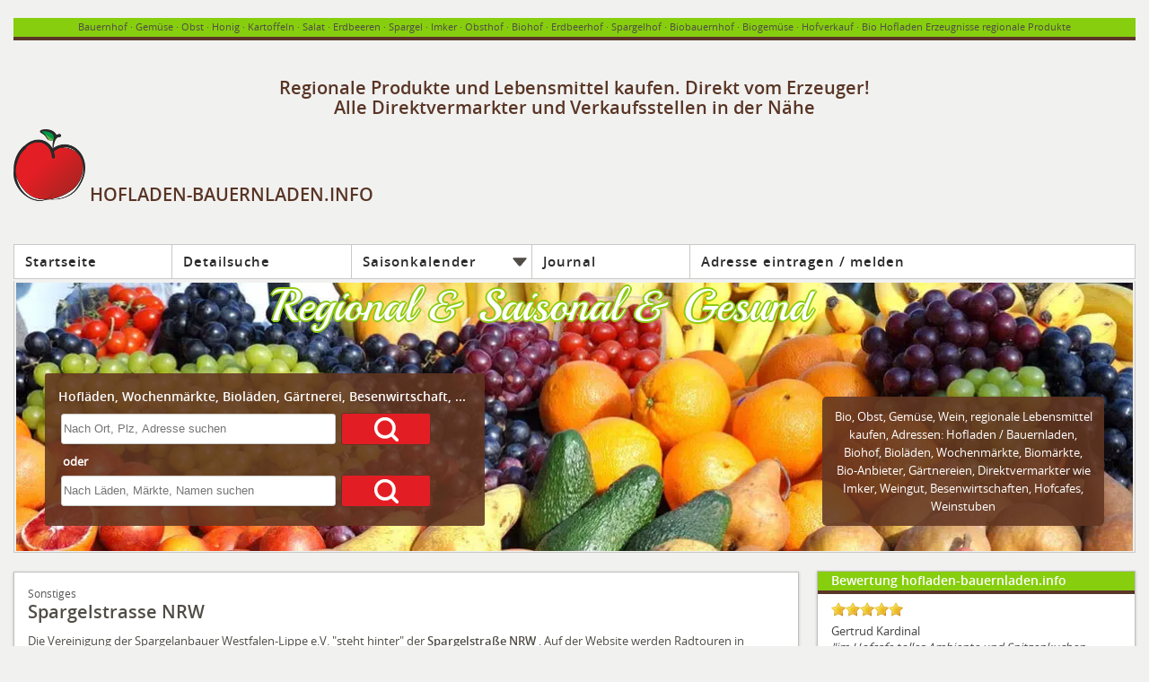

--- FILE ---
content_type: text/html; charset=UTF-8
request_url: https://www.hofladen-bauernladen.info/tags/spargelstrasse-nrw/854
body_size: 17240
content:
<!DOCTYPE html><html lang="de-DE"><head><meta http-equiv="content-type" content="text/html; charset=utf-8"/>
<script>var __ezHttpConsent={setByCat:function(src,tagType,attributes,category,force,customSetScriptFn=null){var setScript=function(){if(force||window.ezTcfConsent[category]){if(typeof customSetScriptFn==='function'){customSetScriptFn();}else{var scriptElement=document.createElement(tagType);scriptElement.src=src;attributes.forEach(function(attr){for(var key in attr){if(attr.hasOwnProperty(key)){scriptElement.setAttribute(key,attr[key]);}}});var firstScript=document.getElementsByTagName(tagType)[0];firstScript.parentNode.insertBefore(scriptElement,firstScript);}}};if(force||(window.ezTcfConsent&&window.ezTcfConsent.loaded)){setScript();}else if(typeof getEzConsentData==="function"){getEzConsentData().then(function(ezTcfConsent){if(ezTcfConsent&&ezTcfConsent.loaded){setScript();}else{console.error("cannot get ez consent data");force=true;setScript();}});}else{force=true;setScript();console.error("getEzConsentData is not a function");}},};</script>
<script>var ezTcfConsent=window.ezTcfConsent?window.ezTcfConsent:{loaded:false,store_info:false,develop_and_improve_services:false,measure_ad_performance:false,measure_content_performance:false,select_basic_ads:false,create_ad_profile:false,select_personalized_ads:false,create_content_profile:false,select_personalized_content:false,understand_audiences:false,use_limited_data_to_select_content:false,};function getEzConsentData(){return new Promise(function(resolve){document.addEventListener("ezConsentEvent",function(event){var ezTcfConsent=event.detail.ezTcfConsent;resolve(ezTcfConsent);});});}</script>
<script>if(typeof _setEzCookies!=='function'){function _setEzCookies(ezConsentData){var cookies=window.ezCookieQueue;for(var i=0;i<cookies.length;i++){var cookie=cookies[i];if(ezConsentData&&ezConsentData.loaded&&ezConsentData[cookie.tcfCategory]){document.cookie=cookie.name+"="+cookie.value;}}}}
window.ezCookieQueue=window.ezCookieQueue||[];if(typeof addEzCookies!=='function'){function addEzCookies(arr){window.ezCookieQueue=[...window.ezCookieQueue,...arr];}}
addEzCookies([{name:"ezoab_216924",value:"mod100-c; Path=/; Domain=hofladen-bauernladen.info; Max-Age=7200",tcfCategory:"store_info",isEzoic:"true",},{name:"ezosuibasgeneris-1",value:"fba8e7f7-c544-4e0d-6c70-da861e309672; Path=/; Domain=hofladen-bauernladen.info; Expires=Fri, 06 Nov 2026 17:14:17 UTC; Secure; SameSite=None",tcfCategory:"understand_audiences",isEzoic:"true",}]);if(window.ezTcfConsent&&window.ezTcfConsent.loaded){_setEzCookies(window.ezTcfConsent);}else if(typeof getEzConsentData==="function"){getEzConsentData().then(function(ezTcfConsent){if(ezTcfConsent&&ezTcfConsent.loaded){_setEzCookies(window.ezTcfConsent);}else{console.error("cannot get ez consent data");_setEzCookies(window.ezTcfConsent);}});}else{console.error("getEzConsentData is not a function");_setEzCookies(window.ezTcfConsent);}</script><script type="text/javascript" data-ezscrex='false' data-cfasync='false'>window._ezaq = Object.assign({"edge_cache_status":11,"edge_response_time":1726,"url":"https://www.hofladen-bauernladen.info/tags/spargelstrasse-nrw/854"}, typeof window._ezaq !== "undefined" ? window._ezaq : {});</script><script type="text/javascript" data-ezscrex='false' data-cfasync='false'>window._ezaq = Object.assign({"ab_test_id":"mod100-c"}, typeof window._ezaq !== "undefined" ? window._ezaq : {});window.__ez=window.__ez||{};window.__ez.tf={};</script><script type="text/javascript" data-ezscrex='false' data-cfasync='false'>window.ezDisableAds = true;</script>
<script data-ezscrex='false' data-cfasync='false' data-pagespeed-no-defer>var __ez=__ez||{};__ez.stms=Date.now();__ez.evt={};__ez.script={};__ez.ck=__ez.ck||{};__ez.template={};__ez.template.isOrig=true;window.__ezScriptHost="//www.ezojs.com";__ez.queue=__ez.queue||function(){var e=0,i=0,t=[],n=!1,o=[],r=[],s=!0,a=function(e,i,n,o,r,s,a){var l=arguments.length>7&&void 0!==arguments[7]?arguments[7]:window,d=this;this.name=e,this.funcName=i,this.parameters=null===n?null:w(n)?n:[n],this.isBlock=o,this.blockedBy=r,this.deleteWhenComplete=s,this.isError=!1,this.isComplete=!1,this.isInitialized=!1,this.proceedIfError=a,this.fWindow=l,this.isTimeDelay=!1,this.process=function(){f("... func = "+e),d.isInitialized=!0,d.isComplete=!0,f("... func.apply: "+e);var i=d.funcName.split("."),n=null,o=this.fWindow||window;i.length>3||(n=3===i.length?o[i[0]][i[1]][i[2]]:2===i.length?o[i[0]][i[1]]:o[d.funcName]),null!=n&&n.apply(null,this.parameters),!0===d.deleteWhenComplete&&delete t[e],!0===d.isBlock&&(f("----- F'D: "+d.name),m())}},l=function(e,i,t,n,o,r,s){var a=arguments.length>7&&void 0!==arguments[7]?arguments[7]:window,l=this;this.name=e,this.path=i,this.async=o,this.defer=r,this.isBlock=t,this.blockedBy=n,this.isInitialized=!1,this.isError=!1,this.isComplete=!1,this.proceedIfError=s,this.fWindow=a,this.isTimeDelay=!1,this.isPath=function(e){return"/"===e[0]&&"/"!==e[1]},this.getSrc=function(e){return void 0!==window.__ezScriptHost&&this.isPath(e)&&"banger.js"!==this.name?window.__ezScriptHost+e:e},this.process=function(){l.isInitialized=!0,f("... file = "+e);var i=this.fWindow?this.fWindow.document:document,t=i.createElement("script");t.src=this.getSrc(this.path),!0===o?t.async=!0:!0===r&&(t.defer=!0),t.onerror=function(){var e={url:window.location.href,name:l.name,path:l.path,user_agent:window.navigator.userAgent};"undefined"!=typeof _ezaq&&(e.pageview_id=_ezaq.page_view_id);var i=encodeURIComponent(JSON.stringify(e)),t=new XMLHttpRequest;t.open("GET","//g.ezoic.net/ezqlog?d="+i,!0),t.send(),f("----- ERR'D: "+l.name),l.isError=!0,!0===l.isBlock&&m()},t.onreadystatechange=t.onload=function(){var e=t.readyState;f("----- F'D: "+l.name),e&&!/loaded|complete/.test(e)||(l.isComplete=!0,!0===l.isBlock&&m())},i.getElementsByTagName("head")[0].appendChild(t)}},d=function(e,i){this.name=e,this.path="",this.async=!1,this.defer=!1,this.isBlock=!1,this.blockedBy=[],this.isInitialized=!0,this.isError=!1,this.isComplete=i,this.proceedIfError=!1,this.isTimeDelay=!1,this.process=function(){}};function c(e,i,n,s,a,d,c,u,f){var m=new l(e,i,n,s,a,d,c,f);!0===u?o[e]=m:r[e]=m,t[e]=m,h(m)}function h(e){!0!==u(e)&&0!=s&&e.process()}function u(e){if(!0===e.isTimeDelay&&!1===n)return f(e.name+" blocked = TIME DELAY!"),!0;if(w(e.blockedBy))for(var i=0;i<e.blockedBy.length;i++){var o=e.blockedBy[i];if(!1===t.hasOwnProperty(o))return f(e.name+" blocked = "+o),!0;if(!0===e.proceedIfError&&!0===t[o].isError)return!1;if(!1===t[o].isComplete)return f(e.name+" blocked = "+o),!0}return!1}function f(e){var i=window.location.href,t=new RegExp("[?&]ezq=([^&#]*)","i").exec(i);"1"===(t?t[1]:null)&&console.debug(e)}function m(){++e>200||(f("let's go"),p(o),p(r))}function p(e){for(var i in e)if(!1!==e.hasOwnProperty(i)){var t=e[i];!0===t.isComplete||u(t)||!0===t.isInitialized||!0===t.isError?!0===t.isError?f(t.name+": error"):!0===t.isComplete?f(t.name+": complete already"):!0===t.isInitialized&&f(t.name+": initialized already"):t.process()}}function w(e){return"[object Array]"==Object.prototype.toString.call(e)}return window.addEventListener("load",(function(){setTimeout((function(){n=!0,f("TDELAY -----"),m()}),5e3)}),!1),{addFile:c,addFileOnce:function(e,i,n,o,r,s,a,l,d){t[e]||c(e,i,n,o,r,s,a,l,d)},addDelayFile:function(e,i){var n=new l(e,i,!1,[],!1,!1,!0);n.isTimeDelay=!0,f(e+" ...  FILE! TDELAY"),r[e]=n,t[e]=n,h(n)},addFunc:function(e,n,s,l,d,c,u,f,m,p){!0===c&&(e=e+"_"+i++);var w=new a(e,n,s,l,d,u,f,p);!0===m?o[e]=w:r[e]=w,t[e]=w,h(w)},addDelayFunc:function(e,i,n){var o=new a(e,i,n,!1,[],!0,!0);o.isTimeDelay=!0,f(e+" ...  FUNCTION! TDELAY"),r[e]=o,t[e]=o,h(o)},items:t,processAll:m,setallowLoad:function(e){s=e},markLoaded:function(e){if(e&&0!==e.length){if(e in t){var i=t[e];!0===i.isComplete?f(i.name+" "+e+": error loaded duplicate"):(i.isComplete=!0,i.isInitialized=!0)}else t[e]=new d(e,!0);f("markLoaded dummyfile: "+t[e].name)}},logWhatsBlocked:function(){for(var e in t)!1!==t.hasOwnProperty(e)&&u(t[e])}}}();__ez.evt.add=function(e,t,n){e.addEventListener?e.addEventListener(t,n,!1):e.attachEvent?e.attachEvent("on"+t,n):e["on"+t]=n()},__ez.evt.remove=function(e,t,n){e.removeEventListener?e.removeEventListener(t,n,!1):e.detachEvent?e.detachEvent("on"+t,n):delete e["on"+t]};__ez.script.add=function(e){var t=document.createElement("script");t.src=e,t.async=!0,t.type="text/javascript",document.getElementsByTagName("head")[0].appendChild(t)};__ez.dot=__ez.dot||{};__ez.queue.addFileOnce('/detroitchicago/boise.js', '/detroitchicago/boise.js?gcb=195-0&cb=5', true, [], true, false, true, false);__ez.queue.addFileOnce('/parsonsmaize/abilene.js', '/parsonsmaize/abilene.js?gcb=195-0&cb=dc112bb7ea', true, [], true, false, true, false);__ez.queue.addFileOnce('/parsonsmaize/mulvane.js', '/parsonsmaize/mulvane.js?gcb=195-0&cb=e75e48eec0', true, ['/parsonsmaize/abilene.js'], true, false, true, false);__ez.queue.addFileOnce('/detroitchicago/birmingham.js', '/detroitchicago/birmingham.js?gcb=195-0&cb=539c47377c', true, ['/parsonsmaize/abilene.js'], true, false, true, false);</script>
<script data-ezscrex="false" type="text/javascript" data-cfasync="false">window._ezaq = Object.assign({"ad_cache_level":0,"adpicker_placement_cnt":0,"ai_placeholder_cache_level":0,"ai_placeholder_placement_cnt":-1,"author":"symweb GmbH, D-71292 Friolzheim","domain":"hofladen-bauernladen.info","domain_id":216924,"ezcache_level":0,"ezcache_skip_code":14,"has_bad_image":0,"has_bad_words":0,"is_sitespeed":0,"lt_cache_level":0,"response_size":80817,"response_size_orig":74910,"response_time_orig":1717,"template_id":5,"url":"https://www.hofladen-bauernladen.info/tags/spargelstrasse-nrw/854","word_count":0,"worst_bad_word_level":0}, typeof window._ezaq !== "undefined" ? window._ezaq : {});__ez.queue.markLoaded('ezaqBaseReady');</script>
<script type='text/javascript' data-ezscrex='false' data-cfasync='false'>
window.ezAnalyticsStatic = true;

function analyticsAddScript(script) {
	var ezDynamic = document.createElement('script');
	ezDynamic.type = 'text/javascript';
	ezDynamic.innerHTML = script;
	document.head.appendChild(ezDynamic);
}
function getCookiesWithPrefix() {
    var allCookies = document.cookie.split(';');
    var cookiesWithPrefix = {};

    for (var i = 0; i < allCookies.length; i++) {
        var cookie = allCookies[i].trim();

        for (var j = 0; j < arguments.length; j++) {
            var prefix = arguments[j];
            if (cookie.indexOf(prefix) === 0) {
                var cookieParts = cookie.split('=');
                var cookieName = cookieParts[0];
                var cookieValue = cookieParts.slice(1).join('=');
                cookiesWithPrefix[cookieName] = decodeURIComponent(cookieValue);
                break; // Once matched, no need to check other prefixes
            }
        }
    }

    return cookiesWithPrefix;
}
function productAnalytics() {
	var d = {"pr":[6],"omd5":"9787a3d3a476094995d854483a080daa","nar":"risk score"};
	d.u = _ezaq.url;
	d.p = _ezaq.page_view_id;
	d.v = _ezaq.visit_uuid;
	d.ab = _ezaq.ab_test_id;
	d.e = JSON.stringify(_ezaq);
	d.ref = document.referrer;
	d.c = getCookiesWithPrefix('active_template', 'ez', 'lp_');
	if(typeof ez_utmParams !== 'undefined') {
		d.utm = ez_utmParams;
	}

	var dataText = JSON.stringify(d);
	var xhr = new XMLHttpRequest();
	xhr.open('POST','/ezais/analytics?cb=1', true);
	xhr.onload = function () {
		if (xhr.status!=200) {
            return;
		}

        if(document.readyState !== 'loading') {
            analyticsAddScript(xhr.response);
            return;
        }

        var eventFunc = function() {
            if(document.readyState === 'loading') {
                return;
            }
            document.removeEventListener('readystatechange', eventFunc, false);
            analyticsAddScript(xhr.response);
        };

        document.addEventListener('readystatechange', eventFunc, false);
	};
	xhr.setRequestHeader('Content-Type','text/plain');
	xhr.send(dataText);
}
__ez.queue.addFunc("productAnalytics", "productAnalytics", null, true, ['ezaqBaseReady'], false, false, false, true);
</script><base href="https://www.hofladen-bauernladen.info/tags/spargelstrasse-nrw/854"/>
	<!-- Google tag (gtag.js) -->
	<script type="text/plain" class="consent-statistics" async="" src="https://www.googletagmanager.com/gtag/js?id=G-GVWLFLDGN9"></script>
	<script type="text/plain" class="consent-statistics">
		window.dataLayer = window.dataLayer || [];
		function gtag(){dataLayer.push(arguments);}
		gtag('js', new Date());

		gtag('config', 'G-GVWLFLDGN9');
	</script>

	
	<title>Spargelstrasse NRW - Dazu Adressen finden zu den Erzeugern, Hofläden, direktvermarktern, Bauernläden, Bioläden, Biohöfen</title>
	<meta property="og:title" content="Spargelstrasse NRW - Dazu Adressen finden zu den Direktvermarktern, Erzeugern, Hofläden, Bauernläden, Bioläden, Biohöfen"/>
	<meta property="og:site_name" content="Adressen von Hofläden, Wochenmärkten, Besenwirtschaften ganz in Ihrer Nähe"/>
	<meta name="author" content="symweb GmbH, D-71292 Friolzheim"/>
	<meta name="copyright" content="symweb GmbH, D-71292 Friolzheim"/>
	<meta name="publisher" content="symweb GmbH, D-71292 Friolzheim, https://www.symweb.de/"/>
	<meta name="keywords" content="Spargelstrasse NRW  Erzeugnisse, Produkte, Stichworte, Hofladen, Bauernladen, Bio, Erdbeerhof, Beerenhof, Spargelhof, Biohof, Bauernhof, Hofverkauf, Sparhel, erdberren, Obst, Gemüse"/>
	<meta name="description" content="Hier finden sie Produkte und Erzeugnisse direkt beim Bauern einkaufen wollen. Adressen und Infos. Spargelstrasse NRW "/>
	<meta property="og:description" content="Spargelstrasse NRW - Hier finden Sie , wenn Sie direkt beim Bauern in Ihrer Umgebung einkaufen wollen."/>
	<meta property="og:locale" content="de_DE"/>
	<meta property="og:type" content="website"/>
	<meta property="og:url" content="https://www.hofladen-bauernladen.info/tags/spargelstrasse-nrw/854"/>
	<meta name="robots" content="index,follow"/>
	<meta name="viewport" content="initial-scale=1.0, user-scalable=yes"/>
	<link rel="shortcut icon" href="https://www.hofladen-bauernladen.info/images/favicon.ico"/>
	<link rel="alternate" hreflang="de" href="https://www.hofladen-bauernladen.info/tags/spargelstrasse-nrw/854"/>

<meta property="og:image" content="https://www.hofladen-bauernladen.info/images/hofladen-bauernladen-logo.jpg"/>
	<!-- css -->
		<!-- fonts -->
		<link rel="preload" href="/css/fonts/opensans-regular-webfont.woff2" as="font" type="font/woff2" crossorigin=""/>
		<link rel="preload" href="/css/fonts/opensans-semibold-webfont.woff2" as="font" type="font/woff2" crossorigin=""/>
		<link rel="preload" href="/css/fonts/playball-regular-webfont.woff2" as="font" type="font/woff2" crossorigin="" media="(min-width:800px)"/>
		<style>
		@font-face { font-family: 'open_sanssemibold'; src: url('/css/fonts/opensans-semibold-webfont.woff2') format('woff2'); font-weight: normal; font-style: normal; font-display: swap; }
		@font-face { font-family: 'open_sansregular'; src: url('/css/fonts/opensans-regular-webfont.woff2') format('woff2'); font-weight: normal; font-style: normal; font-display: swap; }
		@media screen and (max-width:800px) { @font-face { font-family: 'playball-regular'; src: url('/css/fonts/playball-regular-webfont.woff2') format('woff2'); font-weight: normal; font-style: normal; font-display: swap; } }
		</style>
		<!-- minimiertes css -->
		<link rel="stylesheet" type="text/css" href="/includes/min/f=css/fonts/stylesheet.css,css/main.css,css/screen.css,css/slicknav.css,css/chosen.css,css/nouislider.min.css,css/rateit.css,css/navigation.css,css/stichwort.css,css/media_queries.css" media="print,screen"/>

	<!-- adsense -->
	<script type="text/plain" class="consent-marketing" async="" src="//pagead2.googlesyndication.com/pagead/js/adsbygoogle.js"></script>
	<script type="text/plain" class="consent-marketing">
		(adsbygoogle = window.adsbygoogle || []).push({
			google_ad_client: "ca-pub-2962022776426297",
			enable_page_level_ads: true
		});
	</script>
	<!-- gaOptout() -->
	<script>
	var gaProperty = 'UA-10008219-7';
	var disableStr = 'ga-disable-' + gaProperty;
	if (document.cookie.indexOf(disableStr + '=true') > -1) {
		window[disableStr] = true;
	}
	function gaOptout() {
		document.cookie = disableStr + '=true; expires=Thu, 31 Dec 2099 23:59:59 UTC; path=/';
		window[disableStr] = true;
		alert('Das Tracking durch Google Analytics wurde in Ihrem Browser für diese Website deaktiviert.');
	}
	</script>
	<!-- Global site tag (gtag.js) - Google Analytics -->
	<script type="text/plain" class="consent-statistics" async="" src="https://www.googletagmanager.com/gtag/js?id=UA-10008219-7"></script>
	<script type="text/plain" class="consent-statistics">
		window.dataLayer = window.dataLayer || [];
		function gtag(){dataLayer.push(arguments);}
		gtag('js', new Date());
		gtag('config', 'UA-10008219-7', { 'anonymize_ip': true });
	</script>
<link rel='canonical' href='https://www.hofladen-bauernladen.info/tags/spargelstrasse-nrw/854' />
<script type='text/javascript'>
var ezoTemplate = 'orig_site';
var ezouid = '1';
var ezoFormfactor = '1';
</script><script data-ezscrex="false" type='text/javascript'>
var soc_app_id = '0';
var did = 216924;
var ezdomain = 'hofladen-bauernladen.info';
var ezoicSearchable = 1;
</script></head>

<body itemscope="" itemtype="http://schema.org/WebPage">

<div id="fullheightcontainer">
	<!-- main (start) -->
	<div id="wrapper">
		<div id="siteWords"><span>Bauernhof · Gemüse · Obst · Honig · Kartoffeln · Salat · Erdbeeren · Spargel · Imker · Obsthof · <a href="/tags/biohof/99" title="Biohof / Biohöfe">Biohof</a> · Erdbeerhof · Spargelhof · Biobauernhof · Biogemüse · Hofverkauf · <a href="/tags/bio-hoflaeden/9" title="Bio Hofladen">Bio Hofladen</a> Erzeugnisse regionale Produkte</span></div>

		<!-- header (start) -->
		<div id="header">
			<header>
				<div id="intro">
					<div id="top-bar"></div>
					<div id="slogan">
						<h2>Regionale Produkte und Lebensmittel kaufen. Direkt vom Erzeuger! Alle Direktvermarkter und Verkaufsstellen in der Nähe
						</h2>
					</div>
					<div id="logo"><a href="/index.php" title="hofladen-bauernladen.info - das Portal für Hofladen, Bauernladen und Direktvermarkter in Ihrer Nähe"><img src="/images/logo.png" width="80" height="80" alt="hofladen-bauernladen.info Logo"/> <span id="logo_text">HOFLADEN-BAUERNLADEN.INFO</span></a></div>

					<!-- navigation -->
					<div id="navContainer">
						<nav>
							<ul class="navList">
							<!-- beginn des dynamischen menü -->
<li><a href="../../index.php" title="Adressen Hofläden, Direktvermarkter, Bioläden, Biohof, Wochenmärkte, Biomärkte">Startseite</a></li>
<li><a href="../../adressen/index.php" title="suche regionale Erzeugnisse, Direktvermarkter und regionale Anbieter">Detailsuche</a></li>
<li><a href="../../saisonkalender/index.php" title="Saisonkalender für Gemüse, Obst, Geflügel, Fisch, Kräuter, Wild" class="dir">Saisonkalender</a>
<ul>
<li><a href="../../saisonkalender/obst_k7/" title="Saisonkalender Obst">Obst</a></li>
<li><a href="../../saisonkalender/saisonkalender-gemuese_k8/" title="Saisonkalender Gemüse">Gemüse</a></li>
<li><a href="../../saisonkalender/salat_k16/" title="Saisonkalender Salat">Salat</a></li>
<li><a href="../../saisonkalender/kraeuter_k9/" title="Saisonkalender Kräuter">Kräuter</a></li>
<li><a href="../../saisonkalender/wild_k10/" title="Saisonkalender Wild">Wild</a></li>
<li><a href="../../saisonkalender/gefluegel_k11/" title="Saisonkalender Geflügel">Geflügel</a></li>
<li><a href="../../saisonkalender/fisch_k12/" title="Saisonkalender Fisch">Fisch</a></li>
<li><a href="../../saisonkalender/sonstiges_k13/" title="Sonstiges">Sonstiges</a></li>
<li><a href="../../saisonkalender/no-food_k14/" title="no food">no food</a></li>
</ul>
</li>
<li><a href="../../journal/index.php" title="Journal">Journal</a></li>
<li><a href="../../adressen/vorschlag.php" title="Adressvorschlag von einem Hofladen, Markt, Bioerzeuger, .. bei dem man regional und saisional kaufen">Adresse eintragen / melden</a></li>
							<!-- ende des dynamischen menü -->
							</ul>
						</nav>
					</div>
					<div id="slogan2">
						<h2>Regional &amp; Saisonal &amp; Gesund</h2>
					</div>
					<div id="kopfbild">
						<!-- kopfbilder an darstellung angepasst -->
						<div id="slides">
<picture>
	<source srcset="/upload/bauernladen-hofladen-bioladen-naturkostladen.jpg" media="(min-width: 740px)"/>
	<img class="slides-desktop" alt="Kopfbild" title="Naturkostladen, Bauernladen, Hofladen, Bioladen, Bioläden, Hofläden, Wochenmarkt, Bauernmarkt" width="1248" height="300" src="/images/tr.1248x300.png"/>
</picture>
						</div>
						<!-- eyecatcher -->
						<div id="eyecatcher">
<div style="text-align: center;"><a title="Bio Hofladen / Biobauernhof" href="/tags/bio-hofladen/8">Bio</a>, <a title="Obsthof / Obstbauern / Obstanbau" href="/tags/obsthof/105">Obst</a>, <a title="Gemüse / Gemüseanbau" href="/tags/gemuese/47">Gemüse</a>, <a title="Wein / Weinhof / Weinanbau / Weinbaubetriebe" href="/tags/wein/52">Wein</a>, regionale Lebensmittel kaufen, <a title="Adressen Direktvermarkter" href="/adressen/index.php">Adressen</a>: <a title="Hofläden und Bauernläden, Imker, Mühlen, Besenwirtschaften und v.m." href="/adressen/index.php">Hofladen / Bauernladen</a>, <a href="/direktvermarktung-direktverkauf.php" title="Biohof und Biohöfe">Biohof</a>, <a href="/adressen/naturkost---bioladen_k44/" title="Bioladen, Naturkostladen, Biomarkt, Dorfladen">Bioläden</a>, <a href="/adressen/wochenmaerkte_k42/" title="Wochenmarkt, Bauernmärkte, Markttag">Wochenmärkte</a>, Biomärkte, <a href="/bio-produkte-bio-siegel.php" title="Bio, Bio-Erzeugnisse, Bio-Produkte, Bio-Lebensmittel">Bio-Anbieter</a>, Gärtnereien, <a href="/adressen/direktvermarkter_k41/" title="Direktvermarkter, Bauern, Winzer, Imker">Direktvermarkter</a> wie Imker, Weingut, Besenwirtschaften, Hofcafes, Weinstuben</div>						</div>
						<!-- schnellsuche -->
						<div id="schnellsuche_container">
							<!-- loading spinner -->
							<img loading="lazy" class="spinner_schnellsuche" src="/images/spinner.gif" width="64" height="64" alt="Inhalte werden geladen..." title="Inhalte werden geladen..." style="display: none;"/>
							<div id="schnellsuche">
								<h2>Hofläden, Wochenmärkte, Bioläden, Gärtnerei, Besenwirtschaft, ...</h2>
								<!-- über geodaten -->
								<form class="SchnellsucheStandort" action="/adressen/index.php" method="post" name="schnellsuche">
									<!-- plz -->
									<input type="hidden" class="adressenPlz" name="postal_code" value=""/>
									<!-- ort -->
									<input type="hidden" class="adressenOrt" name="locality" value=""/>
									<!-- breitengrad -->
									<input name="lat" type="hidden" class="lat" value=""/>
									<!-- längengrad -->
									<input name="lng" type="hidden" class="lng" value=""/>
									<table>
										<tbody>
											<tr>
												<td valign="top">
													<input type="text" placeholder="Nach Ort, Plz, Adresse suchen" id="adressenStandortSchnellsuche" class="adressenStandort" name="standort" value="" size="20" maxlength="40"/>
												</td>
												<td valign="top">
													<button class="adressenFormButtonSchnellsuche" onclick="$(&#39;#SchnellsucheStandortSubmit&#39;).trigger(&#39;click&#39;);"><img src="/images/suchen.png" width="27" height="27" alt="suchen"/></button>
													<input id="SchnellsucheStandortSubmit" style="display:none;" type="submit" name="adressenFormSubmit" value="suchen"/>
												</td>
											</tr>
										</tbody>
									</table>
								</form>
								<span style="margin-left:5px; line-height:25px;">oder</span>
								<!-- über institutionsname -->
								<form class="SchnellsucheInstitutionsname" action="/adressen/index.php" method="post" name="schnellsuche">
									<table>
										<tbody>
											<tr>
												<td valign="top">
													<input type="text" placeholder="Nach Läden, Märkte, Namen suchen" name="institutionsname" class="adressenInstitutionsname" value="" size="20" maxlength="40"/>
												</td>
												<td valign="top">
													<button class="adressenFormButtonSchnellsuche" onclick="$(&#39;#SchnellsucheInstitutionsnameSubmit&#39;).trigger(&#39;click&#39;);"><img src="/images/suchen.png" width="27" height="27" alt="suchen"/></button>
													<input id="SchnellsucheInstitutionsnameSubmit" style="display:none;" type="submit" name="adressenFormSubmit" value="suchen"/>
												</td>
											</tr>
										</tbody>
									</table>
								</form>
							</div>
						</div>
					</div>
				</div>
			</header>
		</div>
		<!-- header (ende) -->

			<div id="outer">
				<div id="float-wrap">
					<!-- content (start) -->
					<div id="center">
						<div id="clearheadercenter"></div>
						<!-- schnellsuche mobil -->
						<div id="schnellsuche_container_mobil" style="display: none;">
							<div id="schnellsuche_mobil">
								<!-- loading spinner -->
								<img loading="lazy" class="spinner_schnellsuche_mobil" src="/images/spinner.gif" width="64" height="64" alt="Inhalte werden geladen..." title="Inhalte werden geladen..." style="display: none;"/>
								<h2>Hofladen, Wochenmarkt, Bioladen, ...</h2>
								<form class="SchnellsucheStandortMobil" action="/adressen/index.php" method="post" name="schnellsuche">
									<!-- plz -->
									<input type="hidden" class="adressenPlz" name="postal_code" value=""/>
									<!-- ort -->
									<input type="hidden" class="adressenOrt" name="locality" value=""/>
									<!-- breitengrad -->
									<input name="lat" type="hidden" class="lat" value=""/>
									<!-- längengrad -->
									<input name="lng" type="hidden" class="lng" value=""/>
									<table>
										<tbody>
											<tr>
												<td valign="top">
													<input type="text" placeholder="Nach Ort, Plz, Adresse suchen" id="adressenStandortSchnellsucheMobil" class="adressenStandort" name="standort" value="" maxlength="40"/>
												</td>
												<td valign="top">
													<button class="adressenFormButtonSchnellsucheMobil" onclick="$(&#39;#SchnellsucheStandortSubmitMobil&#39;).trigger(&#39;click&#39;);"><img src="/images/suchen.png" width="27" height="27" alt="suchen"/></button>
													<input id="SchnellsucheStandortSubmitMobil" style="display:none;" type="submit" name="adressenFormSubmit" value="suchen"/>
												</td>
											</tr>
										</tbody>
									</table>
								</form>
								<span style="margin-left:5px; line-height:25px;">oder</span>
								<!-- über institutionsname -->
								<form class="SchnellsucheInstitutionsnameMobil" action="/adressen/index.php" method="post" name="schnellsuche">
									<table>
										<tbody>
											<tr>
												<td valign="top">
													<input type="text" placeholder="Nach Läden, Märkte, Namen suchen" name="institutionsname" class="adressenInstitutionsname" value="" size="20" maxlength="40"/>
												</td>
												<td valign="top">
													<button class="adressenFormButtonSchnellsucheMobil" onclick="$(&#39;#SchnellsucheInstitutionsnameSubmitMobil&#39;).trigger(&#39;click&#39;);"><img src="/images/suchen.png" width="27" height="27" alt="suchen"/></button>
													<input id="SchnellsucheInstitutionsnameSubmitMobil" style="display:none;" type="submit" name="adressenFormSubmit" value="suchen"/>
												</td>
											</tr>
										</tbody>
									</table>
								</form>
							</div>
						</div>
						<div class="clear"> </div>


					<div id="container-center">
						<div id="adsense_header">
							<script type="text/plain" class="consent-marketing" async="" src="//pagead2.googlesyndication.com/pagead/js/adsbygoogle.js"></script>
							<!-- hofladen-bauernladen.info responsive -->
							<ins class="adsbygoogle" style="display:block" data-ad-client="ca-pub-2962022776426297" data-ad-slot="6365926997" data-ad-format="auto"></ins>
							<script type="text/plain" class="consent-marketing">
							(adsbygoogle = window.adsbygoogle || []).push({});
							</script>
						</div>
						<!-- sie sind hier: -->
						<div id="contLocation">
<span>Sonstiges</span>
						</div>

	<div id="contBlock1">
		<h1>Spargelstrasse NRW</h1>
		<div class="stichwortContent">
		<div class="stichwort-text">Die Vereinigung der Spargelanbauer Westfalen-Lippe e.V. &#34;steht hinter&#34; der <b>Spargelstraße NRW</b> . Auf der Website werden Radtouren in Verbindung mit Spargelbauern, Infos rund um den NRW-Spargel und die Spargelbetriebe in Nordrhein-Westfalen gelistet.</div>		<p>Aktuell gibt es insgesamt 135 Zuordnungen zu diesem Stichwort.</p>
		<div class="stichwort-seiten">
		Seite(n):
						<a href="854" title="Seite 1 für Spargelstrasse NRW" style="font-weight: bold; background: #e8ffd6;">1</a>
								<a href="854_s2" title="Seite 2 für Spargelstrasse NRW" style="">2</a>
					</div>
	
	<div class="stichwort-eintrag" style="margin:12px 0px;">Stichwort(e): <a href="/tags/freilandgemuese/182" rel="tag" title="Freilandgemüse">Freilandgemüse</a>, <a href="/tags/gemuese/47" rel="tag" title="Gemüse">Gemüse</a>, <a href="/tags/regionale-produkte/710" rel="tag" title="Regionale Produkte">Regionale Produkte</a>, <a href="/tags/spargel/82" rel="tag" title="Spargel">Spargel</a>, <a href="/tags/spargelanbau/176" rel="tag" title="Spargelanbau">Spargelanbau</a>, <a href="/tags/spargelbauer/106" rel="tag" title="Spargelbauer">Spargelbauer</a></div>																	<article class="stichwort-zuordnung visible">
																		<h2 class="stichwort-wort">Stichwort &#34;Spargelstrasse NRW&#34; in &#34;Adressen&#34;:</h2>
												<div class="stichwort-eintrag">Spargelstrasse NRW in <a href="/adressen/erdbeerhof-spargelhof-herford-erdbeer-und-spargelkulturen-cornelius-von-laer__7057.php" title="Erdbeer- und Spargelkulturen Cornelius von Laer GmbH &amp;amp; Co.KG, 32049 Herford">Erdbeer- und Spargelkulturen Cornelius von Laer GmbH &amp; Co.KG, 32049 Herford</a><br/><em></em></div>
									</article>
																					<article class="stichwort-zuordnung visible">
																	<div class="stichwort-eintrag">Spargelstrasse NRW in <a href="/adressen/obstplantage-schemmel-bad-salzuflen__752.php" title="Obstplantage Schemmel, 32108 Bad Salzuflen-Wüsten">Obstplantage Schemmel, 32108 Bad Salzuflen-Wüsten</a><br/><em></em></div>
									</article>
																					<article class="stichwort-zuordnung visible">
																	<div class="stichwort-eintrag">Spargelstrasse NRW in <a href="/adressen/hof-stuehmeyer-roedinghausen__7059.php" title="Hof Stühmeyer - Spargel und Erdbeeren, 32289 Rödinghausen">Hof Stühmeyer - Spargel und Erdbeeren, 32289 Rödinghausen</a><br/><em></em></div>
									</article>
																					<article class="stichwort-zuordnung visible">
																	<div class="stichwort-eintrag">Spargelstrasse NRW in <a href="/adressen/spargelhof-biebusch-stemwede__7463.php" title="Spargelhof Biebusch, 32351 Stemwede">Spargelhof Biebusch, 32351 Stemwede</a><br/><em></em></div>
									</article>
																					<article class="stichwort-zuordnung visible">
																	<div class="stichwort-eintrag">Spargelstrasse NRW in <a href="/adressen/spargel-und-beerenanbau-winkelmann-rahden-tonnenheide__6988.php" title="Spargel- und Beerenanbau Winkelmann, 32369 Rahden-Tonnenheide">Spargel- und Beerenanbau Winkelmann, 32369 Rahden-Tonnenheide</a><br/><em></em></div>
									</article>
																					<article class="stichwort-zuordnung visible">
																	<div class="stichwort-eintrag">Spargelstrasse NRW in <a href="/adressen/brandingshof-lage__7467.php" title="Brandingshof, 32791 Lage">Brandingshof, 32791 Lage</a><br/><em></em></div>
									</article>
																					<article class="stichwort-zuordnung visible">
																	<div class="stichwort-eintrag">Spargelstrasse NRW in <a href="/adressen/spargelhof-lohrmeier-delbrueck-westenholz__6983.php" title="Spargelhof Lohrmeier, 33129 Delbrück-Westenholz">Spargelhof Lohrmeier, 33129 Delbrück-Westenholz</a><br/><em></em></div>
									</article>
																					<article class="stichwort-zuordnung visible">
																	<div class="stichwort-eintrag">Spargelstrasse NRW in <a href="/adressen/brautmeier-spargelkulturen-delbrueck__7468.php" title="Brautmeier Spargelkulturen, 33129 Delbrück">Brautmeier Spargelkulturen, 33129 Delbrück</a><br/><em></em></div>
									</article>
																					<article class="stichwort-zuordnung visible">
																	<div class="stichwort-eintrag">Spargelstrasse NRW in <a href="/adressen/grewing-spargelkulturen-delbrueck__7638.php" title="Grewing GbR Spargelkulturen, 33129 Delbrück-Westenholz">Grewing GbR Spargelkulturen, 33129 Delbrück-Westenholz</a><br/><em></em></div>
									</article>
																					<article class="stichwort-zuordnung visible">
																	<div class="stichwort-eintrag">Spargelstrasse NRW in <a href="/adressen/spargelkulturen-sprenger-delbrueck__7708.php" title="Spargelkulturen Sprenger, 33129 Delbrück">Spargelkulturen Sprenger, 33129 Delbrück</a><br/><em></em></div>
									</article>
																					<article class="stichwort-zuordnung visible">
																	<div class="stichwort-eintrag">Spargelstrasse NRW in <a href="/adressen/spargelhof-milsmann-rietberg-mastholte__7042.php" title="Spargel und Erdbeeren Milsmann, 33397 Rietberg-Mastholte">Spargel und Erdbeeren Milsmann, 33397 Rietberg-Mastholte</a><br/><em></em></div>
									</article>
																					<article class="stichwort-zuordnung visible">
																	<div class="stichwort-eintrag">Spargelstrasse NRW in <a href="/adressen/hof-grosse-waechter-verl-sende__3601.php" title="Hofladen Große Wächter, 33415 Verl-Sende">Hofladen Große Wächter, 33415 Verl-Sende</a><br/><em></em></div>
									</article>
																					<article class="stichwort-zuordnung visible">
																	<div class="stichwort-eintrag">Spargelstrasse NRW in <a href="/adressen/gemuesehof-spargelhof-harsewinkel-vechtels-gemuesehof__7711.php" title="Vechtel&amp;#039;s Gemüsehof, 33428 Harsewinkel">Vechtel&#39;s Gemüsehof, 33428 Harsewinkel</a><br/><em></em></div>
									</article>
																					<article class="stichwort-zuordnung visible">
																	<div class="stichwort-eintrag">Spargelstrasse NRW in <a href="/adressen/spargelhof-kuhre-herzebrock-clarholz__7695.php" title="Hofladen Spargelhof Kuhre, 33442 Herzebrock-Clarholz">Hofladen Spargelhof Kuhre, 33442 Herzebrock-Clarholz</a><br/><em></em></div>
									</article>
																					<article class="stichwort-zuordnung visible">
																	<div class="stichwort-eintrag">Spargelstrasse NRW in <a href="/adressen/spargelhof-bielefeld-brackweder-spargelhof-krueger__7063.php" title="Brackweder Spargelhof Krüger, 33649 Bielefeld">Brackweder Spargelhof Krüger, 33649 Bielefeld</a><br/><em></em></div>
									</article>
																					<article class="stichwort-zuordnung visible">
																	<div class="stichwort-eintrag">Spargelstrasse NRW in <a href="/adressen/spargelhof-hofladen-bielefeld-lueckner__7696.php" title="Spargelhof Lückner, 33649 Bielefeld">Spargelhof Lückner, 33649 Bielefeld</a><br/><em></em></div>
									</article>
																					<article class="stichwort-zuordnung visible">
																	<div class="stichwort-eintrag">Spargelstrasse NRW in <a href="/adressen/spargelhof-erdbeerhof-bielefeld-wissbrock-spargel-erdbeeren__7055.php" title="Spargelhof und Erdbeeren Wißbrock , 33659 Bielefeld">Spargelhof und Erdbeeren Wißbrock , 33659 Bielefeld</a><br/><em></em></div>
									</article>
																					<article class="stichwort-zuordnung visible">
																	<div class="stichwort-eintrag">Spargelstrasse NRW in <a href="/adressen/hofladen-spargelhof-erdbeerhof-bielefeld-steinkroegers-hof__7709.php" title="Steinkröger&amp;#039;s Hof, 33659 Bielefeld-Senne">Steinkröger&#39;s Hof, 33659 Bielefeld-Senne</a><br/><em></em></div>
									</article>
																					<article class="stichwort-zuordnung visible">
																	<div class="stichwort-eintrag">Spargelstrasse NRW in <a href="/adressen/spargelhof-erdbeerhof-schloss-holte-stukenbrok-aschof-spargel-und-erdbeeranbau__7028.php" title="Aschof Spargel- und Erdbeeranbau, 33758 Schloß-Holte-Stukenbrock">Aschof Spargel- und Erdbeeranbau, 33758 Schloß-Holte-Stukenbrock</a><br/><em></em></div>
									</article>
																					<article class="stichwort-zuordnung visible">
																	<div class="stichwort-eintrag">Spargelstrasse NRW in <a href="/adressen/spargelhof-hofladen-versmold-hof-zur-alpenrose__7666.php" title="Hof zur Alpenrose, 33775 Versmold">Hof zur Alpenrose, 33775 Versmold</a><br/><em></em></div>
									</article>
																					<article class="stichwort-zuordnung visible">
																	<div class="stichwort-eintrag">Spargelstrasse NRW in <a href="/adressen/spargelhof-versmold-rolf-lange__7703.php" title="Spargelhof Rolf Lange, 33775 Versmold">Spargelhof Rolf Lange, 33775 Versmold</a><br/><em></em></div>
									</article>
																					<article class="stichwort-zuordnung visible">
																	<div class="stichwort-eintrag">Spargelstrasse NRW in <a href="/adressen/hof-tarner-halle__7710.php" title="Hof Tarner, 33790 Halle (Westf.)">Hof Tarner, 33790 Halle (Westf.)</a><br/><em></em></div>
									</article>
																					<article class="stichwort-zuordnung visible">
																	<div class="stichwort-eintrag">Spargelstrasse NRW in <a href="/adressen/spargelhof-hoecker-steinhagen__7692.php" title="Spargelhof Höcker, 33803 Steinhagen">Spargelhof Höcker, 33803 Steinhagen</a><br/><em></em></div>
									</article>
																					<article class="stichwort-zuordnung visible">
																	<div class="stichwort-eintrag">Spargelstrasse NRW in <a href="/adressen/spargelhof-frenken-meerbusch__7115.php" title="Spargelhof Frenken, 40670 Meerbusch Osterath">Spargelhof Frenken, 40670 Meerbusch Osterath</a><br/><em></em></div>
									</article>
																					<article class="stichwort-zuordnung visible">
																	<div class="stichwort-eintrag">Spargelstrasse NRW in <a href="/adressen/spargelhof-hofladen-nettetal-chico__7626.php" title="Chico Spargelhof, 41334 Nettetal">Chico Spargelhof, 41334 Nettetal</a><br/><em></em></div>
									</article>
																					<article class="stichwort-zuordnung visible">
																	<div class="stichwort-eintrag">Spargelstrasse NRW in <a href="/adressen/hofladen-nettetal-reiner-hermans__7675.php" title="Hofladen Hermans, 41334 Nettetal Lobberich">Hofladen Hermans, 41334 Nettetal Lobberich</a><br/><em></em></div>
									</article>
																					<article class="stichwort-zuordnung visible">
																	<div class="stichwort-eintrag">Spargelstrasse NRW in <a href="/adressen/spargel-und-erdbeerhof-weihnachtsbaumverkauf-nettetal-bonnacker__7682.php" title="Spargel- und Erdbeerhof Bonnacker, 41334 Nettetal">Spargel- und Erdbeerhof Bonnacker, 41334 Nettetal</a><br/><em></em></div>
									</article>
																					<article class="stichwort-zuordnung visible">
																	<div class="stichwort-eintrag">Spargelstrasse NRW in <a href="/adressen/liedberger-burghof-korschenbroich__7668.php" title="Liedberger Burghof, 41352 Korschenbroich-Liedberg">Liedberger Burghof, 41352 Korschenbroich-Liedberg</a><br/><em></em></div>
									</article>
																					<article class="stichwort-zuordnung visible">
																	<div class="stichwort-eintrag">Spargelstrasse NRW in <a href="/adressen/hofladen-niederkruechten-bauernhof-mevissen__7460.php" title="Bauernhof Mevissen, 41372 Niederkrüchten">Bauernhof Mevissen, 41372 Niederkrüchten</a><br/><em></em></div>
									</article>
																					<article class="stichwort-zuordnung visible">
																	<div class="stichwort-eintrag">Spargelstrasse NRW in <a href="/adressen/genholter-hof-brueggen__660.php" title="Genholter Hof, 41379 Brüggen">Genholter Hof, 41379 Brüggen</a><br/><em></em></div>
									</article>
																					<article class="stichwort-zuordnung visible">
																	<div class="stichwort-eintrag">Spargelstrasse NRW in <a href="/adressen/spargelhof-grenzhof-berchem-dormagen-stuerzelberg__4725.php" title="Hofladen Grenzhof Dormagen, 41541 Dormagen – Stürzelberg">Hofladen Grenzhof Dormagen, 41541 Dormagen – Stürzelberg</a><br/><em></em></div>
									</article>
																					<article class="stichwort-zuordnung visible">
																	<div class="stichwort-eintrag">Spargelstrasse NRW in <a href="/adressen/forsterhof-kallen-spargel-dormagen__7633.php" title="Forsterhof - Kallen Spargel, 41541 Dormagen-Stürzelberg">Forsterhof - Kallen Spargel, 41541 Dormagen-Stürzelberg</a><br/><em></em></div>
									</article>
																					<article class="stichwort-zuordnung visible">
																	<div class="stichwort-eintrag">Spargelstrasse NRW in <a href="/adressen/wittgeshof-dormagen__7126.php" title="Wittgeshof , 41542 Dormagen-Nievenheim">Wittgeshof , 41542 Dormagen-Nievenheim</a><br/><em></em></div>
									</article>
																					<article class="stichwort-zuordnung visible">
																	<div class="stichwort-eintrag">Spargelstrasse NRW in <a href="/adressen/obst-und-gemuesehof-wilms-kaarst__7672.php" title="Obst- und Gemüsehof Wilms, 41564 Kaarst">Obst- und Gemüsehof Wilms, 41564 Kaarst</a><br/><em></em></div>
									</article>
																					<article class="stichwort-zuordnung visible">
																	<div class="stichwort-eintrag">Spargelstrasse NRW in <a href="/adressen/spargelhof-gut-barbarastein-rommerskirchen__7690.php" title="Spargelhof Gut Barbarastein, 41569 Rommerskirchen">Spargelhof Gut Barbarastein, 41569 Rommerskirchen</a><br/><em></em></div>
									</article>
																					<article class="stichwort-zuordnung visible">
																	<div class="stichwort-eintrag">Spargelstrasse NRW in <a href="/adressen/spargelhof-velbert-gut-kuhlendahl__7691.php" title="Spargelhof Gut Kuhlendahl, 42553 Velbert">Spargelhof Gut Kuhlendahl, 42553 Velbert</a><br/><em></em></div>
									</article>
																					<article class="stichwort-zuordnung visible">
																	<div class="stichwort-eintrag">Spargelstrasse NRW in <a href="/adressen/naturland-biohof-schulze-wethmar-luenen__1528.php" title="Naturlandhof Schulze Wethmar , 44534 Lünen-Wethmar">Naturlandhof Schulze Wethmar , 44534 Lünen-Wethmar</a><br/><em></em></div>
									</article>
																					<article class="stichwort-zuordnung visible">
																	<div class="stichwort-eintrag">Spargelstrasse NRW in <a href="/adressen/spargelhof-herne-hof-grosse-lahr__7663.php" title="Hof Große-Lahr, 44627 Herne">Hof Große-Lahr, 44627 Herne</a><br/><em></em></div>
									</article>
																					<article class="stichwort-zuordnung visible">
																	<div class="stichwort-eintrag">Spargelstrasse NRW in <a href="/adressen/buchholzhof-muehlheim-ruhr__322.php" title="Buchholzhof, 45470 Mülheim a.d.Ruhr">Buchholzhof, 45470 Mülheim a.d.Ruhr</a><br/><em></em></div>
									</article>
																					<article class="stichwort-zuordnung visible">
																	<div class="stichwort-eintrag">Spargelstrasse NRW in <a href="/adressen/hofladen-herten-bauer-suedfeld__325.php" title="Bauer Südfeld, 45701 Herten - Scherlebeck">Bauer Südfeld, 45701 Herten - Scherlebeck</a><br/><em></em></div>
									</article>
																					<article class="stichwort-zuordnung visible">
																	<div class="stichwort-eintrag">Spargelstrasse NRW in <a href="/adressen/heine-hof-herten__5492.php" title="Heine Hof, 45701 Herten-Scherlebeck">Heine Hof, 45701 Herten-Scherlebeck</a><br/><em></em></div>
									</article>
																					<article class="stichwort-zuordnung visible">
																	<div class="stichwort-eintrag">Spargelstrasse NRW in <a href="/adressen/spargelhof-herten-schulte-scherlebeck__5493.php" title="Spargelhof Schulte-Scherlebeck, 45701 Herten-Scherlebeck">Spargelhof Schulte-Scherlebeck, 45701 Herten-Scherlebeck</a><br/><em></em></div>
									</article>
																					<article class="stichwort-zuordnung visible">
																	<div class="stichwort-eintrag">Spargelstrasse NRW in <a href="/adressen/firschehof-brauckmann-berger-datteln__7076.php" title="Frischehof Brauckmann-Berger, 45711 Datteln">Frischehof Brauckmann-Berger, 45711 Datteln</a><br/><em></em></div>
									</article>
																					<article class="stichwort-zuordnung visible">
																	<div class="stichwort-eintrag">Spargelstrasse NRW in <a href="/adressen/spargelhof-obsthof-haltern-am-see-spargel-und-obsthof-sebbel__7083.php" title="Spargel- und Obsthof Sebbel, 45721 Haltern am See">Spargel- und Obsthof Sebbel, 45721 Haltern am See</a><br/><em></em></div>
									</article>
																					<article class="stichwort-zuordnung visible">
																	<div class="stichwort-eintrag">Spargelstrasse NRW in <a href="/adressen/spargelanbau-jodokus-niermann-waltrop__5506.php" title="Spargelanbau Niermann , 45731 Waltrop">Spargelanbau Niermann , 45731 Waltrop</a><br/><em></em></div>
									</article>
																					<article class="stichwort-zuordnung visible">
																	<div class="stichwort-eintrag">Spargelstrasse NRW in <a href="/adressen/spargelhof-gemuesebau-waltrop-spargel-und-gemuesebau-wulhorst__7679.php" title="Spargel- und Gemüsebau Wulhorst, 45731 Waltrop">Spargel- und Gemüsebau Wulhorst, 45731 Waltrop</a><br/><em></em></div>
									</article>
																					<article class="stichwort-zuordnung visible">
																	<div class="stichwort-eintrag">Spargelstrasse NRW in <a href="/adressen/spargelhof-erdbeerhof-hofladen-oberhausen-koestershof__663.php" title="Köstershof GbR, 46147 Oberhausen Königshardt">Köstershof GbR, 46147 Oberhausen Königshardt</a><br/><em></em></div>
									</article>
																					<article class="stichwort-zuordnung visible">
																	<div class="stichwort-eintrag">Spargelstrasse NRW in <a href="/adressen/hofladen-hofcafe-bottrop-schmuecker-hof__5464.php" title="Schmücker Hof, 46244 Bottrop-Kirchhellen">Schmücker Hof, 46244 Bottrop-Kirchhellen</a><br/><em></em></div>
									</article>
																					<article class="stichwort-zuordnung visible">
																	<div class="stichwort-eintrag">Spargelstrasse NRW in <a href="/adressen/hofladen-bottrop-kirchhellen-hof-umberg__7077.php" title="Hof Umberg, 46244 Bottrop-Kirchhellen">Hof Umberg, 46244 Bottrop-Kirchhellen</a><br/><em></em></div>
									</article>
																					<article class="stichwort-zuordnung visible">
																	<div class="stichwort-eintrag">Spargelstrasse NRW in <a href="/adressen/erdbeerhof-dorsten-hof-schulte-kellinghaus__7090.php" title="Hof Schulte-Kellinghaus, 46282 Dorsten">Hof Schulte-Kellinghaus, 46282 Dorsten</a><br/><em></em></div>
									</article>
																					<article class="stichwort-zuordnung visible">
																	<div class="stichwort-eintrag">Spargelstrasse NRW in <a href="/adressen/hofladen-dorsten-bauer-dalhaus__7457.php" title="Bauer Dalhaus, 46282 Dorsten-Uflkotte">Bauer Dalhaus, 46282 Dorsten-Uflkotte</a><br/><em></em></div>
									</article>
																					<article class="stichwort-zuordnung visible">
																	<div class="stichwort-eintrag">Spargelstrasse NRW in <a href="/adressen/velen-spargelhof-mussenbrock__7698.php" title="Spargelhof Mußenbrock, 46342 Velen">Spargelhof Mußenbrock, 46342 Velen</a><br/><em></em></div>
									</article>
																					<article class="stichwort-zuordnung visible">
																	<div class="stichwort-eintrag">Spargelstrasse NRW in <a href="/adressen/boeckenhoff-raesfeld-erle__916.php" title="Gut Böckenhoff, 46348 Raesfeld / Erle">Gut Böckenhoff, 46348 Raesfeld / Erle</a><br/><em></em></div>
									</article>
																					<article class="stichwort-zuordnung visible">
																	<div class="stichwort-eintrag">Spargelstrasse NRW in <a href="/adressen/hobbold-obstbaufachbetrieb-suedlohn__7043.php" title="Hobbold Obstbaufachbetrieb, 46354 Südlohn">Hobbold Obstbaufachbetrieb, 46354 Südlohn</a><br/><em></em></div>
									</article>
																					<article class="stichwort-zuordnung visible">
																	<div class="stichwort-eintrag">Spargelstrasse NRW in <a href="/adressen/bauernhof-hofladen-heiden-hof-broesterhaus__17331.php" title="Hof Brösterhaus, 46359 Heiden">Hof Brösterhaus, 46359 Heiden</a><br/><em></em></div>
									</article>
																					<article class="stichwort-zuordnung visible">
																	<div class="stichwort-eintrag">Spargelstrasse NRW in <a href="/adressen/hof-maeteling-gbr-isselburg-anholt__7051.php" title="Hof Mäteling GbR, 46419 Isselburg-Anholt">Hof Mäteling GbR, 46419 Isselburg-Anholt</a><br/><em></em></div>
									</article>
																					<article class="stichwort-zuordnung visible">
																	<div class="stichwort-eintrag">Spargelstrasse NRW in <a href="/adressen/spargel-derksen-emmerich__7678.php" title="Spargel Derksen, 46446 Emmerich-Elten">Spargel Derksen, 46446 Emmerich-Elten</a><br/><em></em></div>
									</article>
																					<article class="stichwort-zuordnung visible">
																	<div class="stichwort-eintrag">Spargelstrasse NRW in <a href="/adressen/spargel-eltenberg-emmerich__7681.php" title="Spargel vom Eltenberg, 46446 Emmerich">Spargel vom Eltenberg, 46446 Emmerich</a><br/><em></em></div>
									</article>
																					<article class="stichwort-zuordnung visible">
																	<div class="stichwort-eintrag">Spargelstrasse NRW in <a href="/adressen/spargelhof-obsthof-hofladen-wesel-spargel-und-obsthof-doris-heinen-spargel__7135.php" title="Spargel- und Obsthof Heinen , 46485 Wesel">Spargel- und Obsthof Heinen , 46485 Wesel</a><br/><em></em></div>
									</article>
																					<article class="stichwort-zuordnung visible">
																	<div class="stichwort-eintrag">Spargelstrasse NRW in <a href="/adressen/gemuesehof-bielefeld-hamminkeln__7635.php" title="Gemüsehof Bielefeld, 46499 Hamminkeln - Dingden">Gemüsehof Bielefeld, 46499 Hamminkeln - Dingden</a><br/><em></em></div>
									</article>
																					<article class="stichwort-zuordnung visible">
																	<div class="stichwort-eintrag">Spargelstrasse NRW in <a href="/adressen/spargelhof-schippers-alpen-veen__7704.php" title="Spargelhof Schippers, 46519 Alpen-Veen">Spargelhof Schippers, 46519 Alpen-Veen</a><br/><em></em></div>
									</article>
																					<article class="stichwort-zuordnung visible">
																	<div class="stichwort-eintrag">Spargelstrasse NRW in <a href="/adressen/hofladen-hofcafe-huenxe-drevenack-schulte-drevenacks-hof__644.php" title="Schulte Drevenacks Hof, 46569 Hünxe-Drevenack">Schulte Drevenacks Hof, 46569 Hünxe-Drevenack</a><br/><em></em></div>
									</article>
																					<article class="stichwort-zuordnung visible">
																	<div class="stichwort-eintrag">Spargelstrasse NRW in <a href="/adressen/spargel-familie-ketelaars-goch__7630.php" title="Spargelhof Ketelaars Hofverkauf, 47574 Goch-Hülm">Spargelhof Ketelaars Hofverkauf, 47574 Goch-Hülm</a><br/><em></em></div>
									</article>
																					<article class="stichwort-zuordnung visible">
																	<div class="stichwort-eintrag">Spargelstrasse NRW in <a href="/adressen/ferien-und-spargelhof-ophey-goch__7631.php" title="Ferien- und Spargelhof Ophey, 47574 Goch">Ferien- und Spargelhof Ophey, 47574 Goch</a><br/><em></em></div>
									</article>
																					<article class="stichwort-zuordnung visible">
																	<div class="stichwort-eintrag">Spargelstrasse NRW in <a href="/adressen/gemuesehof-joeressen-goch-huelm__7636.php" title="Gemüsehof Joeressen, 47574 Goch-Hülm">Gemüsehof Joeressen, 47574 Goch-Hülm</a><br/><em></em></div>
									</article>
																					<article class="stichwort-zuordnung visible">
																	<div class="stichwort-eintrag">Spargelstrasse NRW in <a href="/adressen/opheys-spargelhof-goch-kessel__7673.php" title="Ophey`s Spargelhof an der Niers, 47574 Goch-Kessel">Ophey`s Spargelhof an der Niers, 47574 Goch-Kessel</a><br/><em></em></div>
									</article>
																					<article class="stichwort-zuordnung visible">
																	<div class="stichwort-eintrag">Spargelstrasse NRW in <a href="/adressen/hochwald-spargel-uedem__7662.php" title="Hochwald-Spargel, 47589 Uedem">Hochwald-Spargel, 47589 Uedem</a><br/><em></em></div>
									</article>
																					<article class="stichwort-zuordnung visible">
																	<div class="stichwort-eintrag">Spargelstrasse NRW in <a href="/adressen/spargelhof-hofladen-geldern-allofs__7685.php" title="Spargelhof Allofs, 47608 Geldern-Walbeck">Spargelhof Allofs, 47608 Geldern-Walbeck</a><br/><em></em></div>
									</article>
																					<article class="stichwort-zuordnung visible">
																	<div class="stichwort-eintrag">Spargelstrasse NRW in <a href="/adressen/spargelhof-geldern-spargelhof-allofs__12073.php" title="Spargelhof Allofs , 47608 Walbeck">Spargelhof Allofs , 47608 Walbeck</a><br/><em></em></div>
									</article>
																					<article class="stichwort-zuordnung visible">
																	<div class="stichwort-eintrag">Spargelstrasse NRW in <a href="/adressen/brimmers-kosterhof-spargel-straelen__7667.php" title="Brimmers Klosterhof-Spargel, 47638 Straelen">Brimmers Klosterhof-Spargel, 47638 Straelen</a><br/><em></em></div>
									</article>
																					<article class="stichwort-zuordnung visible">
																	<div class="stichwort-eintrag">Spargelstrasse NRW in <a href="/adressen/spargelhof-janssen-weeze-wemp__7693.php" title="Hofladen Spargelhof Janßen, 47652 Weeze/Wemp">Hofladen Spargelhof Janßen, 47652 Weeze/Wemp</a><br/><em></em></div>
									</article>
																					<article class="stichwort-zuordnung visible">
																	<div class="stichwort-eintrag">Spargelstrasse NRW in <a href="/adressen/anrather-spargelhof-willich-anrath__7432.php" title="Anrather Spargelhof, 47877 Willich-Anrath">Anrather Spargelhof, 47877 Willich-Anrath</a><br/><em></em></div>
									</article>
																					<article class="stichwort-zuordnung visible">
																	<div class="stichwort-eintrag">Spargelstrasse NRW in <a href="/adressen/berderhof-willich__7462.php" title="Berderhof - Spargel und Mehr, 47877 Willich">Berderhof - Spargel und Mehr, 47877 Willich</a><br/><em></em></div>
									</article>
																					<article class="stichwort-zuordnung visible">
																	<div class="stichwort-eintrag">Spargelstrasse NRW in <a href="/adressen/spargelhof-meyer-willich__7671.php" title="Spargelhof Meyer, 47877 Willich">Spargelhof Meyer, 47877 Willich</a><br/><em></em></div>
									</article>
																					<article class="stichwort-zuordnung visible">
																	<div class="stichwort-eintrag">Spargelstrasse NRW in <a href="/adressen/spargelhof-von-dahlen-willich__7706.php" title="Spargelhof von Dahlen, 47877 Willich">Spargelhof von Dahlen, 47877 Willich</a><br/><em></em></div>
									</article>
																					<article class="stichwort-zuordnung visible">
																	<div class="stichwort-eintrag">Spargelstrasse NRW in <a href="/adressen/spargelhof-hofladen-kempen-sankt-hubert-goetzens__7148.php" title="Spargelhof Goetzens , 47906 Kempen-St. Hubert">Spargelhof Goetzens , 47906 Kempen-St. Hubert</a><br/><em></em></div>
									</article>
																					<article class="stichwort-zuordnung visible">
																	<div class="stichwort-eintrag">Spargelstrasse NRW in <a href="/adressen/hofladen-spargelhof-kempen-nytus__7699.php" title="Spargelhof Nytus, 47906 Kempen">Spargelhof Nytus, 47906 Kempen</a><br/><em></em></div>
									</article>
																					<article class="stichwort-zuordnung visible">
																	<div class="stichwort-eintrag">Spargelstrasse NRW in <a href="/adressen/spargelhof-muenster-luetke-laxen__329.php" title="Spargelhof Lütke-Laxen, 48157 Münster-Gelmer">Spargelhof Lütke-Laxen, 48157 Münster-Gelmer</a><br/><em></em></div>
									</article>
																					<article class="stichwort-zuordnung visible">
																	<div class="stichwort-eintrag">Spargelstrasse NRW in <a href="/adressen/spargelhof-hofladen-muenster-spielbrink__7705.php" title="Spargelhof Spielbrink, 48157 Münster">Spargelhof Spielbrink, 48157 Münster</a><br/><em></em></div>
									</article>
																					<article class="stichwort-zuordnung visible">
																	<div class="stichwort-eintrag">Spargelstrasse NRW in <a href="/adressen/hofladen-muenster-fruechtehof-ahlbrand__7634.php" title="Früchtehof Ahlbrand GmbH &amp;amp; Co KG, 48165 Münster-Hiltrup">Früchtehof Ahlbrand GmbH &amp; Co KG, 48165 Münster-Hiltrup</a><br/><em></em></div>
									</article>
																					<article class="stichwort-zuordnung visible">
																	<div class="stichwort-eintrag">Spargelstrasse NRW in <a href="/adressen/erdbeer-und-spargelhof-austerschulte-duelmen__7015.php" title="Erdbeer- und Spargelhof Austerschulte, 48249 Dülmen">Erdbeer- und Spargelhof Austerschulte, 48249 Dülmen</a><br/><em></em></div>
									</article>
																					<article class="stichwort-zuordnung visible">
																	<div class="stichwort-eintrag">Spargelstrasse NRW in <a href="/adressen/nahrups-hof-greven__324.php" title="Nahrup&amp;#039;s Hof - Café und Spargel, 48268 Greven">Nahrup&#39;s Hof - Café und Spargel, 48268 Greven</a><br/><em></em></div>
									</article>
																					<article class="stichwort-zuordnung visible">
																	<div class="stichwort-eintrag">Spargelstrasse NRW in <a href="/adressen/spargel-und-erdbeerhof-luetke-zutelgte-telgte__7686.php" title="Spargelhof und Erdbeerhof Lütke Zutelgte, 48291 Telgte">Spargelhof und Erdbeerhof Lütke Zutelgte, 48291 Telgte</a><br/><em></em></div>
									</article>
																					<article class="stichwort-zuordnung visible">
																	<div class="stichwort-eintrag">Spargelstrasse NRW in <a href="/adressen/hof-grothues-potthoff-senden__640.php" title="Hof Grothues- Potthoff GmbH &amp;amp; Co. KG, 48308 Senden">Hof Grothues- Potthoff GmbH &amp; Co. KG, 48308 Senden</a><br/><em></em></div>
									</article>
																					<article class="stichwort-zuordnung visible">
																	<div class="stichwort-eintrag">Spargelstrasse NRW in <a href="/adressen/hennenberg-spargel-und-erdbeeren-sendenhorst__6942.php" title="Hennenberg Spargel / Erdbeeren, 48324 Sendenhorst">Hennenberg Spargel / Erdbeeren, 48324 Sendenhorst</a><br/><em></em></div>
									</article>
																					<article class="stichwort-zuordnung visible">
																	<div class="stichwort-eintrag">Spargelstrasse NRW in <a href="/adressen/erdbeeren-luelf-havixbeck__7026.php" title="Erdbeeren Lülf, 48329 Havixbeck">Erdbeeren Lülf, 48329 Havixbeck</a><br/><em></em></div>
									</article>
																					<article class="stichwort-zuordnung visible">
																	<div class="stichwort-eintrag">Spargelstrasse NRW in <a href="/adressen/ziegenhof-kaeserei-fuechtorf-ziegenhof-am-stroehn__2959.php" title="Ziegenhof am Ströhn, 48336 Sassenberg-Füchtorf">Ziegenhof am Ströhn, 48336 Sassenberg-Füchtorf</a><br/><em></em></div>
									</article>
																					<article class="stichwort-zuordnung visible">
																	<div class="stichwort-eintrag">Spargelstrasse NRW in <a href="/adressen/spargelhof-querdel-sassenberg-fuechtorf__3203.php" title="Spargelhof Querdel, 48336 Sassenberg-Füchtorf">Spargelhof Querdel, 48336 Sassenberg-Füchtorf</a><br/><em></em></div>
									</article>
																					<article class="stichwort-zuordnung visible">
																	<div class="stichwort-eintrag">Spargelstrasse NRW in <a href="/adressen/spargelhof-und-heidelbeeren-huechtker-sassenberg-fuechtorf__6943.php" title="Spargelhof und Heidelbeeren Hüchtker, 48336 Sassenberg-Füchtorf">Spargelhof und Heidelbeeren Hüchtker, 48336 Sassenberg-Füchtorf</a><br/><em></em></div>
									</article>
																					<article class="stichwort-zuordnung visible">
																	<div class="stichwort-eintrag">Spargelstrasse NRW in <a href="/adressen/spargel-vom-drostenhof-fuechtorf__7680.php" title="Spargel vom Drostenhof, 48336 Sassenberg-Füchtorf">Spargel vom Drostenhof, 48336 Sassenberg-Füchtorf</a><br/><em></em></div>
									</article>
																					<article class="stichwort-zuordnung visible">
																	<div class="stichwort-eintrag">Spargelstrasse NRW in <a href="/adressen/spargelhof-pries-sassenberg__7701.php" title="Spargelhof Pries, 48336 Sassenberg">Spargelhof Pries, 48336 Sassenberg</a><br/><em></em></div>
									</article>
																					<article class="stichwort-zuordnung visible">
																	<div class="stichwort-eintrag">Spargelstrasse NRW in <a href="/adressen/hofladen-hofcafe-ostbevern-habichtshof__7661.php" title="Habichtshof, 48346 Ostbevern">Habichtshof, 48346 Ostbevern</a><br/><em></em></div>
									</article>
																					<article class="stichwort-zuordnung visible">
																	<div class="stichwort-eintrag">Spargelstrasse NRW in <a href="/adressen/gut-holsterfeld-rheine__7640.php" title="Gut Holsterfeld, 48432 Rheine">Gut Holsterfeld, 48432 Rheine</a><br/><em></em></div>
									</article>
																					<article class="stichwort-zuordnung visible">
																	<div class="stichwort-eintrag">Spargelstrasse NRW in <a href="/adressen/hof-junge-bornholt-hoerstel-riesenbeck__6964.php" title="Hof Junge-Bornholt, 48477 Hörstel-Riesenbeck">Hof Junge-Bornholt, 48477 Hörstel-Riesenbeck</a><br/><em></em></div>
									</article>
																					<article class="stichwort-zuordnung visible">
																	<div class="stichwort-eintrag">Spargelstrasse NRW in <a href="/adressen/lasterings-spargelhof-wettringen__6965.php" title="Lasterings Spargelhof, 48493 Wettringen">Lasterings Spargelhof, 48493 Wettringen</a><br/><em></em></div>
									</article>
																					<article class="stichwort-zuordnung visible">
																	<div class="stichwort-eintrag">Spargelstrasse NRW in <a href="/adressen/vreden-spargelhooeffken-geesink__7688.php" title="Geesinks Spargelhöffken , 48691 Vreden">Geesinks Spargelhöffken , 48691 Vreden</a><br/><em></em></div>
									</article>
																					<article class="stichwort-zuordnung visible">
																	<div class="stichwort-eintrag">Spargelstrasse NRW in <a href="/adressen/billerbeck-beerlager-spargel-und-erdbeerhof-heilers-luelf__7022.php" title="Beerlager Spargel- und Erdbeerhof Heilers-Lülf, 48727 Billerbeck-Beerlage">Beerlager Spargel- und Erdbeerhof Heilers-Lülf, 48727 Billerbeck-Beerlage</a><br/><em></em></div>
									</article>
																					<article class="stichwort-zuordnung visible">
																	<div class="stichwort-eintrag">Spargelstrasse NRW in <a href="/adressen/reken-fiers-hof__7632.php" title="Fier&amp;#039;s Hof Spargelhof - Hofladen- Hofbäckerei, 48734 Reken">Fier&#39;s Hof Spargelhof - Hofladen- Hofbäckerei, 48734 Reken</a><br/><em></em></div>
									</article>
																					<article class="stichwort-zuordnung visible">
																	<div class="stichwort-eintrag">Spargelstrasse NRW in <a href="/adressen/spargel-und-erdbeerhof-borgmeyer-dissen__7466.php" title="Spargel- und Erdbeerhof Borgmeyer, 49201 Dissen">Spargel- und Erdbeerhof Borgmeyer, 49201 Dissen</a><br/><em></em></div>
									</article>
																					<article class="stichwort-zuordnung visible">
																	<div class="stichwort-eintrag">Spargelstrasse NRW in <a href="/adressen/glandorf-spargelhof-toppheide__62292.php" title="Spargel- und Erdbeerhof Toppheide, 49219 Glandorf">Spargel- und Erdbeerhof Toppheide, 49219 Glandorf</a><br/><em></em></div>
									</article>
											
				<div class="stichwort-seiten">
			Seite(n):
									<a href="854" title="Seite 1 für Spargelstrasse NRW" style="font-weight: bold; background: #e8ffd6;">1</a>
												<a href="854_s2" title="Seite 2 für Spargelstrasse NRW" style="">2</a>
								</div>
		
		<div class="clear"> </div>
<div class="stichwort-zurueck">[<a href="../index.php" title="zurück">zurück</a>]</div>
		</div>
		<div class="clear"> </div>
	</div>

<div id="oe-tags">Stichwort: <a href="/tags/bauer/357" rel="tag" title="Bauer">Bauer</a>, <a href="/tags/bauernmarkt/16" rel="tag" title="Bauernmarkt">Bauernmarkt</a>, <a href="/tags/bio/166" rel="tag" title="Bio">Bio</a>, <a href="/tags/bio--regional/614" rel="tag" title="Bio &amp; Regional">Bio &amp; Regional</a>, <a href="/tags/biohof/99" rel="tag" title="Biohof">Biohof</a>, <a href="/tags/bioladen/167" rel="tag" title="Bioladen">Bioladen</a>, <a href="/tags/direktvermarkter/28" rel="tag" title="Direktvermarkter">Direktvermarkter</a>, <a href="/tags/landwirtschaftliche-erzeugnisse/445" rel="tag" title="landwirtschaftliche Erzeugnisse">landwirtschaftliche Erzeugnisse</a>, <a href="/tags/regionale-produkte/710" rel="tag" title="Regionale Produkte">Regionale Produkte</a>, <a href="/tags/wochenmarkt/45" rel="tag" title="Wochenmarkt">Wochenmarkt</a></div>
						<br/>
						<div id="anzUnten">
							<script type="text/plain" class="consent-marketing" async="" src="//pagead2.googlesyndication.com/pagead/js/adsbygoogle.js"></script>
							<!-- hofladen-bauernladen.info Contentempfehlungen -->
							<ins class="adsbygoogle" style="display:block" data-ad-client="ca-pub-2962022776426297" data-ad-slot="9509430198" data-ad-format="autorelaxed"></ins>
							<script type="text/plain" class="consent-marketing">
							(adsbygoogle = window.adsbygoogle || []).push({});
							</script>
						</div>
					</div>
					<div id="clearfootercenter"></div>
				</div>
				<!-- content (ende) -->
			</div> <!-- end id="float-wrap" -->

			<!-- rechte spalte (start) -->
			<div id="right">
				<div id="clearheaderright"></div>
				<div id="container-right">
					<div id="rechterContainer">
						<!-- bewertungen -->
						<div class="KastenRechteSpalte bewertung">
							<h2><a href="/bewertungen/index.php" title="hofladen-bauernladen.info bewerten">Bewertung hofladen-bauernladen.info</a></h2>
<div class="reSpalteBox">
<div class="rateit" data-rateit-readonly="1" data-rateit-value="5"></div><p class="reSpalteUntertitel">Gertrud Kardinal<br/><span style="font-style:italic;">&#34;im Hofcafe tolles Ambiente und Spitzenkuchen, große Auswahl.
...&#34;</span></p>
</div>
<div class="reSpalteBox">
<form action="/bewertungen/index.php" style="float:left; margin-right:10px;">
<input type="submit" value="Bewertung abgeben"/>
</form>
<p class="reSpalteUntertitel" style="float:left;"><a href="/bewertungen/index.php" title="Bewertungen für hofladen-bauernladen.info ansehen">Bewertungen ansehen</a></p>
</div>
<div class="clear"> </div>						</div>
						<!-- adressen -->
						<div class="KastenRechteSpalte adressen_vorschlagen">
							<h2><a href="/adressen/vorschlag.php" title="Neue Adressen vorschlagen">Helfen Sie mit:</a></h2>
							<!-- adressen vorschlagen -->
							<div id="adressenVorschlag">
								<form action="/adressen/vorschlag.php">
									<input type="submit" value="Adresse vorschlagen"/>
								</form>
							</div>
						</div>
						<!-- saisonkalender -->
						<div class="KastenRechteSpalte saisonkalender">
							<h2><a href="/saisonkalender/index.php" title="Jetzt im November ist Saison">Jetzt im November ist Saison für:</a></h2>
<div class="reSpalteBox">
<h3 class="reSpalteTitel" style="display: inline-block;"><a href="/saisonkalender/apfel__17.php" title="Apfel">Apfel</a></h3>
<p class="reSpalteUntertitel" style="display: inline-block; margin-left: 4px;">regionale Anbieter <a href="/saisonkalender/apfel__17.php" title="regionale Anbieter suchen">suchen</a></p>
</div>
<div class="reSpalteBox">
<h3 class="reSpalteTitel" style="display: inline-block;"><a href="/saisonkalender/enten__189.php" title="Enten">Enten</a></h3>
<p class="reSpalteUntertitel" style="display: inline-block; margin-left: 4px;">regionale Anbieter <a href="/saisonkalender/enten__189.php" title="regionale Anbieter suchen">suchen</a></p>
</div>
<div class="reSpalteBox">
<h3 class="reSpalteTitel" style="display: inline-block;"><a href="/saisonkalender/hokkaidokuerbis__184.php" title="Hokkaidokürbis">Hokkaidokürbis</a></h3>
<p class="reSpalteUntertitel" style="display: inline-block; margin-left: 4px;">regionale Anbieter <a href="/saisonkalender/hokkaidokuerbis__184.php" title="regionale Anbieter suchen">suchen</a></p>
</div>
<div class="reSpalteBox">
<h3 class="reSpalteTitel" style="display: inline-block;"><a href="/saisonkalender/quitten__86.php" title="Quitten">Quitten</a></h3>
<p class="reSpalteUntertitel" style="display: inline-block; margin-left: 4px;">regionale Anbieter <a href="/saisonkalender/quitten__86.php" title="regionale Anbieter suchen">suchen</a></p>
</div>
<div class="reSpalteBox">
<h3 class="reSpalteTitel" style="display: inline-block;"><a href="/saisonkalender/weihnachtsbaum__140.php" title="Weihnachtsbaum">Weihnachtsbaum</a></h3>
<p class="reSpalteUntertitel" style="display: inline-block; margin-left: 4px;">regionale Anbieter <a href="/saisonkalender/weihnachtsbaum__140.php" title="regionale Anbieter suchen">suchen</a></p>
</div>
<div class="reSpalteBox">
<h3 class="reSpalteTitel" style="display: inline-block;"><a href="/saisonkalender/zander__124.php" title="Zander">Zander</a></h3>
<p class="reSpalteUntertitel" style="display: inline-block; margin-left: 4px;">regionale Anbieter <a href="/saisonkalender/zander__124.php" title="regionale Anbieter suchen">suchen</a></p>
</div>
<div class="reSpalteBox">
<h3 class="reSpalteTitel" style="display: inline-block;"><a href="/saisonkalender/zuckermais-suessmais__160.php" title="Zuckermais Süssmais">Zuckermais Süssmais</a></h3>
<p class="reSpalteUntertitel" style="display: inline-block; margin-left: 4px;">regionale Anbieter <a href="/saisonkalender/zuckermais-suessmais__160.php" title="regionale Anbieter suchen">suchen</a></p>
</div>
<div class="reSpalteBox">
<h3 class="reSpalteTitel" style="display: inline-block;"><a href="/saisonkalender/ackersenf__175.php" title="Ackersenf">Ackersenf</a></h3>
<p class="reSpalteUntertitel" style="display: inline-block; margin-left: 4px;">regionale Anbieter <a href="/saisonkalender/ackersenf__175.php" title="regionale Anbieter suchen">suchen</a></p>
</div>
<div class="reSpalteBox"><p class="reSpalteUntertitel"><a href="/saisonkalender/index.php" title="Weitere saisonale Erzeugnisse">Weitere saisonale Erzeugnisse</a></p></div>						</div>
						<!-- adressen bewertungen -->
						<div class="KastenRechteSpalte adressen_bewertung">
							<h2><a href="/adressen/index.php" title="Neueste Bewertungen">Neueste Bewertungen</a></h2>
<div class="reSpalteBox">
<h3 class="reSpalteTitel"><a href="/adressen/bad-toelz-hof-sappl__63628.php" title="Hof Sappl mit Hofladen Bad Tölz">Hof Sappl mit Hofladen</a></h3>
<p class="reSpalteUntertitel" style="font-weight:bold;">Fischräucherei / Fischverkauf / Fischzucht / Hofladen Bad Tölz</p><p class="reSpalteUntertitel" style="font-weight:bold;">5.0</p><p class="reSpalteUntertitel"><a href="/in/bad-toelz/2064" title="Fischräucherei / Fischverkauf / Fischzucht / Hofladen 83646 Bad Tölz">83646 Bad Tölz</a></p><p class="reSpalteUntertitel" style="padding-top: 10px; margin-top: 0;"><a href="/adressen/bad-toelz-hof-sappl__63628.php" title="Hof Sappl mit Hofladen Bad Tölz">mehr Informationen über Hof Sappl mit Hofladen</a></p>
</div>
<div class="reSpalteBox">
<h3 class="reSpalteTitel"><a href="/adressen/dormitz-imker-kreissl__50854.php" title="Imkerei Kreissl Dormitz">Imkerei Kreissl</a></h3>
<p class="reSpalteUntertitel" style="font-weight:bold;">Imkerei Dormitz</p><p class="reSpalteUntertitel" style="font-weight:bold;">5.0</p><p class="reSpalteUntertitel"><a href="/in/dormitz/12264" title="Imkerei 91077 Dormitz">91077 Dormitz</a></p><p class="reSpalteUntertitel" style="padding-top: 10px; margin-top: 0;"><a href="/adressen/dormitz-imker-kreissl__50854.php" title="Imkerei Kreissl Dormitz">mehr Informationen über Imkerei Kreissl</a></p>
</div>
<div class="reSpalteBox"><p class="reSpalteUntertitel"><a href="/adressen/index.php" title="Mehr Adressen">Mehr Adressen / Detailsuche</a></p></div>						</div>
						<!-- adressen -->
						<div class="KastenRechteSpalte adressen">
							<h2><a href="/adressen/index.php" title="Neue Adressen">Neue Adressen</a></h2>
<div class="reSpalteBox">
<h3 class="reSpalteTitel"><a href="/adressen/mainburg-regionaler-bauernmarkt__14899.php" title="Regionaler Bauernmarkt Mainburg am Griesplatz Mainburg">Regionaler Bauernmarkt Mainburg am Griesplatz</a></h3>
<p class="reSpalteUntertitel" style="font-weight:bold;">Bauernmarkt Mainburg</p><p class="reSpalteUntertitel">Griesplatz <br/><a href="/in/mainburg/2661" title="Bauernmarkt 84048 Mainburg">84048</a> <a href="/in/mainburg/2661" title="Bauernmarkt Mainburg">Mainburg</a></p><a href="/adressen/mainburg-regionaler-bauernmarkt__14899.php" title="Regionaler Bauernmarkt Mainburg am Griesplatz, Mainburg"><img loading="lazy" class="reSpalteImage" src="/thumbnail.php?w=250&amp;image=adressen/images/regionaler-bauernmarkt-mainburg.jpg" width="250" height="195" alt="Regionaler Bauernmarkt Mainburg am Griesplatz Mainburg "/>
</a><p class="reSpalteUntertitel">Der Regionale Bauernmarkt Mainburg findet jährlich im September / Oktober samstags von<br/><a href="/adressen/mainburg-regionaler-bauernmarkt__14899.php" title="Regionaler Bauernmarkt Mainburg am Griesplatz, Mainburg">mehr Informationen über Regionaler Bauernmarkt Mainburg am Griesplatz</a></p>
</div>
<div class="reSpalteBox">
<h3 class="reSpalteTitel"><a href="/adressen/reichels-hofladen-fuerth__3683.php" title="Reichels Hofladen Fürth-Burgfarrnbach">Reichels Hofladen</a></h3>
<p class="reSpalteUntertitel" style="font-weight:bold;">Hofladen / SB-Hofladen Fürth-Burgfarrnbach</p><p class="reSpalteUntertitel" style="font-weight:bold;"></p><div class="rateit" data-rateit-readonly="1" data-rateit-value="5.0"></div> 5.0<p></p><p class="reSpalteUntertitel">Felsenkellerweg 1<br/><a href="/in/fuerth/2533" title="Hofladen / SB-Hofladen 90768 Fürth-Burgfarrnbach">90768</a> <a href="/in/fuerth/2533" title="Hofladen / SB-Hofladen Fürth-Burgfarrnbach">Fürth-Burgfarrnbach</a></p><p class="reSpalteUntertitel">Das Angebot von Reichels Hofladen setzt sich wie folgt zusammen:Frischmilch und Eier,<br/><a href="/adressen/reichels-hofladen-fuerth__3683.php" title="Reichels Hofladen, Fürth-Burgfarrnbach">mehr Informationen über Reichels Hofladen</a></p>
</div>
<div class="reSpalteBox"><p class="reSpalteUntertitel"><a href="/adressen/index.php" title="Mehr Adressen">Mehr Adressen / Detailsuche</a></p></div>						</div>
						<!-- anzeige -->
						<div class="KastenRechteSpalte anzeige">
							<h2>Anzeige</h2>
							<div id="anzRechts" style="margin: 0 auto;">
								<script type="text/plain" class="consent-marketing" async="" src="https://pagead2.googlesyndication.com/pagead/js/adsbygoogle.js"></script>
								<!-- hofladen-bauernladen.info responsive -->
								<ins class="adsbygoogle" style="display:block" data-ad-client="ca-pub-2962022776426297" data-ad-slot="6365926997" data-ad-format="auto" data-full-width-responsive="true"></ins>
								<script type="text/plain" class="consent-marketing">
										 (adsbygoogle = window.adsbygoogle || []).push({});
								</script>
							</div>
						</div>
						<!-- news -->
						<div class="KastenRechteSpalte news">
							<h2><a href="/news/index.php" title="Aktuelle Hofläden Neuigkeiten">News</a></h2>
						</div>
					</div>
				</div>
				<div id="clearfooterright"></div>
			</div>
			<!-- rechte spalte (ende) -->
			<div class="clear"> </div>
		</div> <!-- end <div id="outer"> -->
	<!-- main (ende) -->
	<div class="clear"> </div>

	<!-- footer (start) -->
	<div id="footer">
		<footer>
			<!-- fusszeile -->
			<div id="outro">
				<!-- navigation -->
				<div id="navContainerFooter">
					<nav>
						<ul class="navList">
						<!-- beginn des dynamischen menü -->
<li class="act">Kategorisch
<ul>
<li><a href="../../in/index.php" title="Deutschland">Ort / Land</a></li>
<li><a href="../../in/deutschland_k1/" title="Deutschland">Deutschland</a></li>
<li><a href="../../in/oesterreich-austria_k539/" title="Österreich">Österreich</a></li>
<li><a href="../../in/schweiz_k458/" title="Schweiz">Schweiz</a></li>
<li id="navStichwort1042"><a href="../../in/fuerstentum-liechtenstein_k1042/" title="Fürstentum Liechtenstein">Fürstentum Liechtenstein</a></li>
<li><a href="../../in/regionen_k459/" title="Region / Regionale Gebiete">Regionen</a></li>
<li><a href="../../landwirtschaftliche-produkte.php" title="regionale und saisonale Lebensmittel und Erzeugnisse">Erzeugnisse</a></li>
<li><a href="../../direktvermarktung-direktverkauf.php" title="regionale und saisionale Angebote">Anbieter / Verkauf</a></li>
<li><a href="../../besenwirtschaft-buschenschank-weinstube-hofcafe.php" title="Besenwirtschaften, Hofcafes, Weinstuben, Strausswirtschaften">Einkehren</a></li>
<li><a href="../../hersteller-produzenten-erzeugnisse-produkte.php" title="Erzeuger">Erzeuger</a></li>
<li><a href="../../bio-produkte-bio-siegel.php" title="Bio / Öko">Bio / Öko</a></li>
<li><a href="../../bauernhofurlaub-reiterferien.php" title="Urlaub">Urlaub</a></li>
<li><a href="../../bauernhof-landwirtschaftliche-erzeuger.php" title="Event">Event</a></li>
</ul>
</li>

<li class="act">Interessantes<ul>
<li><a href="../../lexikon/index.php" title="Lexikon">Lexikon</a></li>
<li><a href="../../glossar/index.php" title="Häufige Fragen">Häufige Fragen</a></li>
<li><a href="../../buecher/index.php" title="Bücher">Bücher</a></li>
<li><a href="../../links/index.php" title="Interessante Links">Interessante Links</a></li>
<li><a href="../../dies_und_jenes/index.php" title="Dies und Jenes">Dies und Jenes</a></li>
<li id="navHofladenInDerNaehe"><a href="../../hofladen-in-der-naehe/" title="Hofladen in der Nähe">Hofladen in der Nähe</a></li>
</ul>
</li>

<li class="act">Aktuell &amp; Kontakt<ul>
<li id="navNews"><a href="../../news/index.php" title="Aktuelles">Aktuelles</a></li>
<li id="navKontakt"><a href="../../kontakt.php" title="Kontakt">Kontakt</a></li>
<li id="navImpressum"><a href="../../impressum.php" title="Impressum">Impressum</a></li>
<li id="navDatenschutz"><a href="../../datenschutz.php" title="Datenschutz">Datenschutz</a></li>
<li id="navSitemap"><a href="../../sitemap.php" title="Sitemap">Sitemap</a></li>
</ul>
</li>

<li class="act">Sonstiges<ul>
<li><a href="../../sponsoren/index.php" title="Sponsoren">Sponsoren</a></li>
<li id="navStichworte"><a href="../../tags/index.php" title="Stichworte">Stichworte</a></li>
</ul>
</li>
						<!-- ende des dynamischen menü -->
						</ul>
					</nav>
				</div>
				<!-- stichwort-wolke -->
				<div id="stichwortWolke">
<a href="/tags/biohof/99" class="t2" title="Biohof" style="font-size:17px;">Biohof</a>
<a href="/hofladen-in-der-naehe/index.php" class="t2" target="_blank" title="Hofladen in der Nähe" style="font-size:11px;">Hofladen in der Nähe</a>
<a href="/tags/oeffnungszeiten/668" class="t2" title="Öffnungszeiten" style="font-size:11px;">Öffnungszeiten</a>
<a href="/tags/imker/102" class="t2" title="Imker" style="font-size:17px;">Imker</a>
<a href="/tags/honig/48" class="t2" title="Honig" style="font-size:17px;">Honig</a>
<a href="/tags/winzer/107" class="t2" title="Winzer" style="font-size:17px;">Winzer</a>
<a href="/tags/oekokiste/546" class="t2" title="Ökokiste" style="font-size:15px;">Ökokiste</a>
<a href="/adressen/lieferservice_k4/" class="t2" target="_blank" title="Biokiste" style="font-size:17px;">Biokiste</a>
<a href="/adressen/lieferservice_k4/" class="t2" target="_blank" title="Gemüsekiste" style="font-size:17px;">Gemüsekiste</a>
<a href="https://www.hofladen-bauernladen.info/" class="t2" target="_blank" title="Hofladen Portal" style="font-size:11px;">Hofladen Portal</a>
<a href="/adressen/wochenmaerkte_k42/" class="t2" target="_blank" title="Wochenmarkt" style="font-size:17px;">Wochenmarkt</a>
<a href="/adressen/besen-straussenwirtschaft-weinstube_k3/" class="t2" target="_blank" title="Besenwirtschaft" style="font-size:17px;">Besenwirtschaft</a>
<a href="/tags/onlineshop/157" class="t2" title="Onlineshop" style="font-size:17px;">Onlineshop</a>
<a href="/tags/wein/52" class="t2" title="Wein" style="font-size:17px;">Wein</a>
<a href="/tags/obst/50" class="t2" title="Obst" style="font-size:17px;">Obst</a>
<a href="/adressen/obst---gemuese_pr1/" class="t2" target="_blank" title="Gemüse" style="font-size:17px;">Gemüse</a>
<a href="/tags/hof/543" class="t2" title="Hof" style="font-size:15px;">Hof</a>
<a href="/tags/bauer/357" class="t2" title="Bauer" style="font-size:17px;">Bauer</a>
<a href="/tags/landwirt/358" class="t2" title="Landwirt" style="font-size:17px;">Landwirt</a>
<a href="/bio-produkte-bio-siegel.php" class="t2" target="_blank" title="Bio" style="font-size:17px;">Bio</a>				</div>
				<div class="clear"> </div>
				<!-- copyright -->
				<div id="pageFooter">
					<p><a onclick="window.open(&#39;../../admin/stichwort/index.php?m_id=21&amp;action=aendern&amp;id=854&#39;, &#39;admin&#39;);" href="" rel="nofollow" style="text-decoration:none;">©</a> <span class="edit-link" onclick="window.open(&#39;/admin/login.php&#39;)" rel="nofollow" title="">2025</span> · <span class="edit-link" onclick="window.open(&#39;/adressen/adress_admin/login.php&#39;)" rel="nofollow" title="">L</span> · <a href="https://www.hofladen-bauernladen.info/" title="hofladen-bauernladen.info">hofladen-bauernladen.info</a> · powered by <a href="https://www.symweb.de/" title="Internetagentur symweb" target="_blank" rel="noopener">symweb</a> · <a href="?ez_force_cookie_consent=1" rel="nofollow" title="Cookie Einstellungen / Consent">Cookie Einstellungen / Consent</a></p>
				</div>
			</div>
		</footer>
	</div>
	<!-- footer (ende) -->

</div>
</div>

<!-- navigation slicknav -->
<div id="navContainerSlick">
	<nav>
		<ul class="navList">
		<!-- beginn des dynamischen menü -->
<li><a href="../../index.php" title="Adressen Hofläden, Direktvermarkter, Bioläden, Biohof, Wochenmärkte, Biomärkte">Startseite</a></li>
<li><a href="../../adressen/index.php" title="suche regionale Erzeugnisse, Direktvermarkter und regionale Anbieter">Detailsuche</a></li>
<li><a href="../../saisonkalender/index.php" title="Saisonkalender für Gemüse, Obst, Geflügel, Fisch, Kräuter, Wild" class="dir">Saisonkalender</a>
<ul>
<li><a href="../../saisonkalender/obst_k7/" title="Saisonkalender Obst">Obst</a></li>
<li><a href="../../saisonkalender/saisonkalender-gemuese_k8/" title="Saisonkalender Gemüse">Gemüse</a></li>
<li><a href="../../saisonkalender/salat_k16/" title="Saisonkalender Salat">Salat</a></li>
<li><a href="../../saisonkalender/kraeuter_k9/" title="Saisonkalender Kräuter">Kräuter</a></li>
<li><a href="../../saisonkalender/wild_k10/" title="Saisonkalender Wild">Wild</a></li>
<li><a href="../../saisonkalender/gefluegel_k11/" title="Saisonkalender Geflügel">Geflügel</a></li>
<li><a href="../../saisonkalender/fisch_k12/" title="Saisonkalender Fisch">Fisch</a></li>
<li><a href="../../saisonkalender/sonstiges_k13/" title="Sonstiges">Sonstiges</a></li>
<li><a href="../../saisonkalender/no-food_k14/" title="no food">no food</a></li>
</ul>
</li>
<li><a href="../../journal/index.php" title="Journal">Journal</a></li>
<li><a href="../../adressen/vorschlag.php" title="Adressvorschlag von einem Hofladen, Markt, Bioerzeuger, .. bei dem man regional und saisional kaufen">Adresse eintragen / melden</a></li>
		<!-- ende des dynamischen menü -->
		</ul>
	</nav>
</div>

<!-- scrollbutton -->
<div id="goup"></div>


	<!-- javascript -->
		<!-- jquery -->
		<script type="text/javascript" src="/js/jquery-3.7.1.min.js"></script>
		<script>
		jQuery.event.special.mousewheel = {
			setup: function( _, ns, handle ){
				if ( ns.includes("noPreventDefault") ) {
					this.addEventListener("mousewheel", handle, { passive: false });
				} else {
					this.addEventListener("mousewheel", handle, { passive: true });
				}
			}
		};
		jQuery.event.special.touchstart = {
			setup: function( _, ns, handle ){
				if ( ns.includes("noPreventDefault") ) {
					this.addEventListener("touchstart", handle, { passive: false });
				} else {
					this.addEventListener("touchstart", handle, { passive: true });
				}
			}
		};
		jQuery.event.special.touchmove = {
			setup: function( _, ns, handle ){
				if ( ns.includes("noPreventDefault") ) {
					this.addEventListener("touchmove", handle, { passive: false });
				} else {
					this.addEventListener("touchmove", handle, { passive: true });
				}
			}
		};
		</script>
		<!-- minimierte scripts -->
		<script type="text/javascript" async="async" src="/includes/min/f=js/nominatim-osm.js,js/jquery.debouncedresize.js,js/jquery.goup.min.js,js/jquery.slicknav.min.js,js/jquery.hoverIntent.min.js,js/jquery.rateit.min.js,js/general.js,js/stichwort.js"></script>

<!-- ezoic - consent -->
<script>
function EzConsentCallback(consent) {
	console.log('EzConsentCallback Settings:');
	console.log(consent);
	var scripts = [];
	// statistics
	if (consent.statistics == true) {
		$('script.consent-statistics').attr('type', 'text/javascript');
		$('script.consent-statistics').each(function() { scripts.push(this) });
	}
	// marketing
	if (consent.marketing == true) {
		$('script.consent-marketing').attr('type', 'text/javascript');
		$('script.consent-marketing').each(function() { scripts.push(this) });
	}
	console.log('EzConsentCallback Scripts:');
	console.log(scripts);

	for (var t in scripts) {
		//console.log(scripts[t]);
		try {
			var i=scripts[t],n=document.createElement("script");n.setAttribute("type","text/javascript"),n.setAttribute("initial-cookie-consent",i.getAttribute("cookie-consent")),null!==i.getAttribute("src")&&n.setAttribute("src",i.getAttribute("src")),n.text=i.innerHTML,document.body.appendChild(n);
		}
		catch(e) {
			console.log("Error while trying to enable a JavaScript script: "+e.message.toString());
		}
	}
}
</script>


<script data-cfasync="false">function _emitEzConsentEvent(){var customEvent=new CustomEvent("ezConsentEvent",{detail:{ezTcfConsent:window.ezTcfConsent},bubbles:true,cancelable:true,});document.dispatchEvent(customEvent);}
(function(window,document){function _setAllEzConsentTrue(){window.ezTcfConsent.loaded=true;window.ezTcfConsent.store_info=true;window.ezTcfConsent.develop_and_improve_services=true;window.ezTcfConsent.measure_ad_performance=true;window.ezTcfConsent.measure_content_performance=true;window.ezTcfConsent.select_basic_ads=true;window.ezTcfConsent.create_ad_profile=true;window.ezTcfConsent.select_personalized_ads=true;window.ezTcfConsent.create_content_profile=true;window.ezTcfConsent.select_personalized_content=true;window.ezTcfConsent.understand_audiences=true;window.ezTcfConsent.use_limited_data_to_select_content=true;window.ezTcfConsent.select_personalized_content=true;}
function _clearEzConsentCookie(){document.cookie="ezCMPCookieConsent=tcf2;Domain=.hofladen-bauernladen.info;Path=/;expires=Thu, 01 Jan 1970 00:00:00 GMT";}
_clearEzConsentCookie();if(typeof window.__tcfapi!=="undefined"){window.ezgconsent=false;var amazonHasRun=false;function _ezAllowed(tcdata,purpose){return(tcdata.purpose.consents[purpose]||tcdata.purpose.legitimateInterests[purpose]);}
function _handleConsentDecision(tcdata){window.ezTcfConsent.loaded=true;if(!tcdata.vendor.consents["347"]&&!tcdata.vendor.legitimateInterests["347"]){window._emitEzConsentEvent();return;}
window.ezTcfConsent.store_info=_ezAllowed(tcdata,"1");window.ezTcfConsent.develop_and_improve_services=_ezAllowed(tcdata,"10");window.ezTcfConsent.measure_content_performance=_ezAllowed(tcdata,"8");window.ezTcfConsent.select_basic_ads=_ezAllowed(tcdata,"2");window.ezTcfConsent.create_ad_profile=_ezAllowed(tcdata,"3");window.ezTcfConsent.select_personalized_ads=_ezAllowed(tcdata,"4");window.ezTcfConsent.create_content_profile=_ezAllowed(tcdata,"5");window.ezTcfConsent.measure_ad_performance=_ezAllowed(tcdata,"7");window.ezTcfConsent.use_limited_data_to_select_content=_ezAllowed(tcdata,"11");window.ezTcfConsent.select_personalized_content=_ezAllowed(tcdata,"6");window.ezTcfConsent.understand_audiences=_ezAllowed(tcdata,"9");window._emitEzConsentEvent();}
function _handleGoogleConsentV2(tcdata){if(!tcdata||!tcdata.purpose||!tcdata.purpose.consents){return;}
var googConsentV2={};if(tcdata.purpose.consents[1]){googConsentV2.ad_storage='granted';googConsentV2.analytics_storage='granted';}
if(tcdata.purpose.consents[3]&&tcdata.purpose.consents[4]){googConsentV2.ad_personalization='granted';}
if(tcdata.purpose.consents[1]&&tcdata.purpose.consents[7]){googConsentV2.ad_user_data='granted';}
if(googConsentV2.analytics_storage=='denied'){gtag('set','url_passthrough',true);}
gtag('consent','update',googConsentV2);}
__tcfapi("addEventListener",2,function(tcdata,success){if(!success||!tcdata){window._emitEzConsentEvent();return;}
if(!tcdata.gdprApplies){_setAllEzConsentTrue();window._emitEzConsentEvent();return;}
if(tcdata.eventStatus==="useractioncomplete"||tcdata.eventStatus==="tcloaded"){if(typeof gtag!='undefined'){_handleGoogleConsentV2(tcdata);}
_handleConsentDecision(tcdata);if(tcdata.purpose.consents["1"]===true&&tcdata.vendor.consents["755"]!==false){window.ezgconsent=true;(adsbygoogle=window.adsbygoogle||[]).pauseAdRequests=0;}
if(window.__ezconsent){__ezconsent.setEzoicConsentSettings(ezConsentCategories);}
__tcfapi("removeEventListener",2,function(success){return null;},tcdata.listenerId);if(!(tcdata.purpose.consents["1"]===true&&_ezAllowed(tcdata,"2")&&_ezAllowed(tcdata,"3")&&_ezAllowed(tcdata,"4"))){if(typeof __ez=="object"&&typeof __ez.bit=="object"&&typeof window["_ezaq"]=="object"&&typeof window["_ezaq"]["page_view_id"]=="string"){__ez.bit.Add(window["_ezaq"]["page_view_id"],[new __ezDotData("non_personalized_ads",true),]);}}}});}else{_setAllEzConsentTrue();window._emitEzConsentEvent();}})(window,document);</script></body></html>